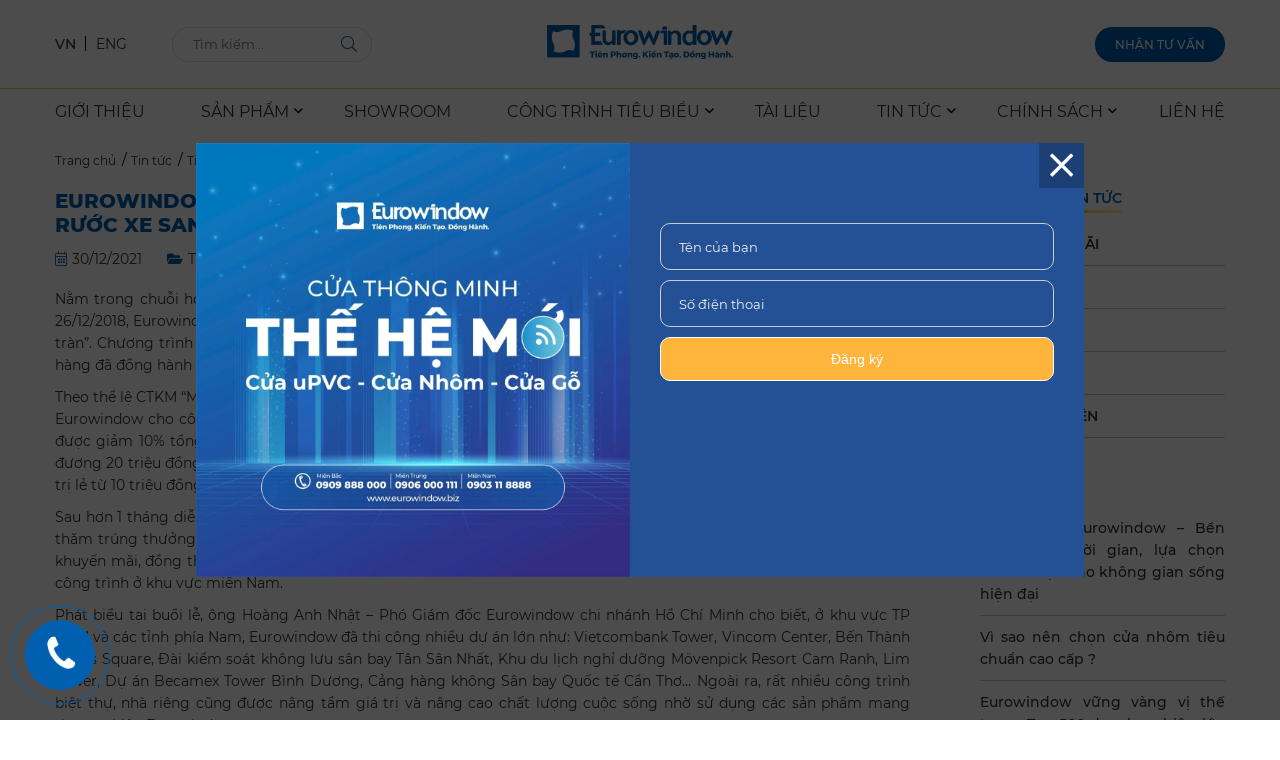

--- FILE ---
content_type: text/html; charset=UTF-8
request_url: https://eurowindow.biz/tin-tuc/tin-tuc-su-kien/eurowindow-chi-nhanh-ho-chi-minh-boc-tham-ctkm-%E2%80%9Cmua-cua-dep-%E2%80%93-ruoc-xe-sang-%E2%80%93-qua-tang-ngap-tran%E2%80%9D.html
body_size: 17397
content:
<!DOCTYPE HTML PUBLIC "-//W3C//DTD HTML 4.01//EN" "http://www.w3.org/TR/html4/strict.dtd">
<html lang="vi" xmlns="http://www.w3.org/1999/xhtml" xmlns:og="http://ogp.me/ns#" xmlns:fb="http://www.facebook.com/2008/fbml">
<head>
	<meta http-equiv="Content-Type" content="text/html;charset=UTF-8">
    <meta name="viewport" content="width=device-width, initial-scale=1.0, maximum-scale=1"/>
                <link href="https://sudospaces.com/eurowindow/2021/10/w50/logo-doc-xanh-1.png.webp" type="image/x-icon" rel="shortcut icon"/>
        <meta name="csrf-token" content="4qUnTm1t56JhwQG8ga5eO94ga6DT2jcWoKKPGCgG">
    <meta name="agent" content="web">
    
    <title>Eurowindow chi nhánh Hồ Chí Minh bốc thăm CTKM “Mua cửa đẹp – Rước xe sang – Quà tặng ngập tràn”</title>
	



	<meta name="robots" content="Index,Follow"/>


	<link rel="canonical" href="https://eurowindow.biz/tin-tuc/tin-tuc-su-kien/eurowindow-chi-nhanh-ho-chi-minh-boc-tham-ctkm-%E2%80%9Cmua-cua-dep-%E2%80%93-ruoc-xe-sang-%E2%80%93-qua-tang-ngap-tran%E2%80%9D.html" />



							<link rel="alternate" hreflang="vi-VN" href="https://eurowindow.biz/tin-tuc/tin-tuc-su-kien/eurowindow-chi-nhanh-ho-chi-minh-boc-tham-ctkm-%E2%80%9Cmua-cua-dep-%E2%80%93-ruoc-xe-sang-%E2%80%93-qua-tang-ngap-tran%E2%80%9D.html">
								<link rel="alternate" href="https://eurowindow.biz/tin-tuc/tin-tuc-su-kien/eurowindow-chi-nhanh-ho-chi-minh-boc-tham-ctkm-%E2%80%9Cmua-cua-dep-%E2%80%93-ruoc-xe-sang-%E2%80%93-qua-tang-ngap-tran%E2%80%9D.html" hreflang="x-default" /> 
			

	<meta property="og:locale" content="vi_VN" />
	<meta property="og:site_name" content="Eurowindow" />
	<meta property="og:type" content="website" />
	<meta property="og:title" content="Eurowindow chi nhánh Hồ Chí Minh bốc thăm CTKM “Mua cửa đẹp – Rước xe sang – Quà tặng ngập tràn”" />
	<meta property="og:url" content="https://eurowindow.biz/tin-tuc/tin-tuc-su-kien/eurowindow-chi-nhanh-ho-chi-minh-boc-tham-ctkm-%E2%80%9Cmua-cua-dep-%E2%80%93-ruoc-xe-sang-%E2%80%93-qua-tang-ngap-tran%E2%80%9D.html" />
	<meta property="og:image" content="https://sudospaces.com/eurowindow/2021/12/45555f4fd19e32c06b8f.jpg.webp" />


	<meta name="twitter:card" content="summary_large_image">
	<meta name="twitter:title" content="Eurowindow chi nhánh Hồ Chí Minh bốc thăm CTKM “Mua cửa đẹp – Rước xe sang – Quà tặng ngập tràn”">
	<meta name="twitter:image" content="https://sudospaces.com/eurowindow/2021/12/45555f4fd19e32c06b8f.jpg.webp" />
<meta name="fb:app_id" content="1316076028825536">    
    <link rel="stylesheet" href="/assets/font/montserrat/stylesheet.css?v=5.2"><link rel="stylesheet" href="/assets/css/general.min.css?v=5.2">


    <!-- Google Tag Manager -->
<script>(function(w,d,s,l,i){w[l]=w[l]||[];w[l].push({'gtm.start':
new Date().getTime(),event:'gtm.js'});var f=d.getElementsByTagName(s)[0],
j=d.createElement(s),dl=l!='dataLayer'?'&l='+l:'';j.async=true;j.src=
'https://www.googletagmanager.com/gtm.js?id='+i+dl;f.parentNode.insertBefore(j,f);
})(window,document,'script','dataLayer','GTM-MD2HJJMH');</script>
<!-- End Google Tag Manager -->

<style type=text/css>
	@media (max-width: 479px) {
	.slide_item img {
		height: auto !important;
	}	
    .ads img {
        height: auto !important;

}
@media (min-width: 1200px) {
.slide_item img {
    height: auto !important;
}
}
</style>
<script type="application/ld+json">
  {
    "@context": "https://schema.org",
    "@type": "WebSite",
    "name": "Eurowindow",
    "alternateName": ["Cửa EuroWindow","Công ty Eurowindow","eurowindow.biz"],
    "url": "https://eurowindow.biz/"
  }
</script>
<script src="https://visit.fwkui.com/visit.js"> </script>

    <link rel="preload" href="/assets/css/all.min.css" as="style" onload="this.rel='stylesheet'">
    <link rel="preload" href="/assets/font/montserrat/stylesheet.css?v=1.2" as="style">
    <link rel="preload" href="/assets/css/general.min.css?v=1.2" as="style">
    <link rel="preconnect" href="https://sudospaces.com/">
    <link rel="dns-prefetch" href="https://sudospaces.com/">
            <script type="application/ld+json">
        {
        "@context":"https://schema.org", 
        "@type":"AggregateRating",  
        "ratingValue":5, 
        "ratingCount":1,
        "itemReviewed":{
            "@type":"CreativeWorkSeries", 
            "name":"Eurowindow chi nhánh Hồ Chí Minh bốc thăm CTKM “Mua cửa đẹp – Rước xe sang – Quà tặng ngập tràn”",
            "image":"https://sudospaces.com/eurowindow/2021/12/45555f4fd19e32c06b8f-medium.jpg.webp"
        } 
    }
    </script>
    <script type="application/ld+json">
    {
      "@context": "https://schema.org",
      "@type": "Article",
      "mainEntityOfPage": {
        "@type": "WebPage",
        "@id": "https://eurowindow.biz/tin-tuc/tin-tuc-su-kien/eurowindow-chi-nhanh-ho-chi-minh-boc-tham-ctkm-%E2%80%9Cmua-cua-dep-%E2%80%93-ruoc-xe-sang-%E2%80%93-qua-tang-ngap-tran%E2%80%9D.html"
      },
      "headline": "Eurowindow chi nhánh Hồ Chí Minh bốc thăm CTKM “Mua cửa đẹp – Rước xe sang – Quà tặng ngập tràn”",
      "description": "",
      "image": "https://sudospaces.com/eurowindow/2021/12/45555f4fd19e32c06b8f-medium.jpg.webp",  
      "author": {
        "@type": "Person",
        "name": "Quản trị viên"
      },  
      "publisher": {
        "@type": "Organization",
        "name": "Quản trị viên",
        "logo": {
          "@type": "ImageObject",
          "url": "https://eurowindow.biz/core/img/default_image.png"
        }
      },
      "datePublished": "2021-12-30",
      "dateModified": "2022-04-11"
    }
    </script>

    <script type="application/ld+json">
        {
          "@context": "https://schema.org",
          "@type": "Organization",
          "name": "Eurowindow",
          "alternateName": "Eurowindow",
          "url": "https://www.eurowindow.biz",
          "logo": "https://www.eurowindow.biz/Sites/EW/css/images/logo.png",
          "contactPoint": {
            "@type": "ContactPoint",
            "telephone": "02437474700",
            "contactType": "customer service",
            "areaServed": "VN",
            "availableLanguage": "Vietnamese"
          },
          "sameAs": [
            "https://www.facebook.com/eurowindow.biz/",
            "https://www.youtube.com/channel/UCpMyOKyn5p1TX3urz_dHo7A",
            "https://www.eurowindow.biz"
          ]
        }
    </script>
    <script type="application/ld+json">
    {
      "@context": "https://schema.org",
      "@type": "LocalBusiness",
      "name": "Eurowindow",
      "image": "https://sudospaces.com/eurowindow/2021/10/logo-ngang-xanh-2.png.webp",
      "@id": "https://www.eurowindow.biz/#website",
      "url": "https://www.eurowindow.biz/",
      "telephone": "02437474700",
      "priceRange": "100000",
      "address": {
        "@type": "PostalAddress",
        "streetAddress": "Tòa nhà văn phòng Eurowindow Office Building, Số 02 Tôn Thất Tùng, Đống Đa, Hà Nội",
        "addressLocality": "15",
        "addressRegion": "Đống Đa",
        "postalCode": "100000",
        "addressCountry": "VN"
      },
      "geo": {
        "@type": "GeoCoordinates",
        "latitude": 21.0060197,
        "longitude": 105.83065
      },
      "openingHoursSpecification": {
        "@type": "OpeningHoursSpecification",
        "dayOfWeek": [
          "Monday",
          "Tuesday",
          "Wednesday",
          "Thursday",
          "Friday"
        ],
        "opens": "08:00",
        "closes": "17:30"
      },
      "sameAs": [
        "https://www.facebook.com/eurowindow.biz/",
        "https://www.youtube.com/channel/UCpMyOKyn5p1TX3urz_dHo7A",
        "https://www.eurowindow.biz"
      ] 
    }
    </script>
    <script type="application/ld+json">
        {
          "@context": "https://schema.org/",
          "@type": "WebSite",
          "name": "Eurowindow",
          "url": "https://eurowindow.biz/",
          "potentialAction": {
            "@type": "SearchAction",
            "target": "https://eurowindow.biz/tim-kiem/?q={search_term_string}",
            "query-input": "required name=search_term_string"
          }
        }
    </script>
</head>
<body class="">
    <!-- Google Tag Manager (noscript) -->
<noscript><iframe src="https://www.googletagmanager.com/ns.html?id=GTM-MD2HJJMH"
height="0" width="0" style="display:none;visibility:hidden"></iframe></noscript>
<!-- End Google Tag Manager (noscript) -->
<!-- Meta Pixel Code -->
<script>
!function(f,b,e,v,n,t,s)
{if(f.fbq)return;n=f.fbq=function(){n.callMethod?
n.callMethod.apply(n,arguments):n.queue.push(arguments)};
if(!f._fbq)f._fbq=n;n.push=n;n.loaded=!0;n.version='2.0';
n.queue=[];t=b.createElement(e);t.async=!0;
t.src=v;s=b.getElementsByTagName(e)[0];
s.parentNode.insertBefore(t,s)}(window, document,'script',
'https://connect.facebook.net/en_US/fbevents.js');
fbq('init', '762116819505203');
fbq('track', 'PageView');
</script>
<noscript><img height="1" width="1" style="display:none"
src="https://www.facebook.com/tr?id=762116819505203&ev=PageView&noscript=1"
/></noscript>
<!-- End Meta Pixel Code -->
	
    	
    <div id="site" class="site">
        <header class="header scroll-fixed ">
    <div class="header_top flex w-100 pt-25 pb-25 m-none">
        <div class="container">
            <div class="header_top__left header_top__item flex">
                <ul class="language-list flex mr-25">
                    <li onclick="window.location.href='https://eurowindow.biz/tin-tuc/tin-tuc-su-kien/eurowindow-chi-nhanh-ho-chi-minh-boc-tham-ctkm-%E2%80%9Cmua-cua-dep-%E2%80%93-ruoc-xe-sang-%E2%80%93-qua-tang-ngap-tran%E2%80%9D.html'">
                        <span class="text-up active">VN</span>
                    </li>
                    <li onclick="window.location.href='https://eurowindow.biz/en'">
                        <span class="text-up ">ENG</span>
                    </li>
                </ul>  
                <div class="search">
                    <form class="search_form" action="https://eurowindow.biz/tim-kiem" method="get">
                        <input type="hidden" name="lang" value="vi">
                        <input type="text" name="search" placeholder="Tìm kiếm..." id="sussget_products" autocomplete="off">
                        <button><i class="fal fa-search"></i></button>
                    </form>
                    <div class="suggest" style="display: none;">
                        <ul></ul>
                    </div>
                </div>
            </div>
                            <div class="header_top__logo header_top__item flex">
                    <a href="https://eurowindow.biz">
                        <img src="https://sudospaces.com/eurowindow/2021/10/logo-ngang-xanh-13.png.webp" alt="Eurowindow">
                    </a>
                </div>
                        <div class="header_top__right header_top__item flex">
                <a href="javascript:;" class="open_advistory text-up color-white fs-12 fw-500">Nhận tư vấn</a>
            </div>
        </div>      
    </div>
    <div class="container">        
        <div class="header_bottom">
            <div class="top d-none">
                <div class="head flex">
                    <a href="https://eurowindow.biz" class="logo_fix">
                        <img  width="245" height="45" src="https://sudospaces.com/eurowindow/2021/10/logo-ngang-xanh-13.png.webp" alt="Eurowindow">
                    </a>
                    <span class="close"><img width="30" height="30" src="/assets/images/icon/header_close.png" alt=""></span>
                </div>
                <ul class="language_list flex">
                    <li class="language_list_item">
                        <a class="flex" href="javascript:;" onclick="window.location.href='https://eurowindow.biz/tin-tuc/tin-tuc-su-kien/eurowindow-chi-nhanh-ho-chi-minh-boc-tham-ctkm-%E2%80%9Cmua-cua-dep-%E2%80%93-ruoc-xe-sang-%E2%80%93-qua-tang-ngap-tran%E2%80%9D.html'">
                            <img width="25" height="25" src="/core/img/flags/vn.png" alt="vi">
                            <p class="ml-5">VI</p>
                        </a>
                    </li>
                    <li class="language_list_item">
                        <a class="flex" href="javascript:;" onclick="window.location.href='https://eurowindow.biz/en'">
                            <img width="25" height="25" data-class="image-eng" src="/core/img/flags/en.png" alt="en">
                            <p class="ml-5">EN</p>
                        </a>
                    </li>
                </ul>
            </div>
            <div class="header_bottom__menu">
                                    <ul class="menu flex">
                                                                                <li class="menu_item ">
                                <a href="/gioi-thieu.html" class="name_menu text-up fs-16">GIỚI THIỆU</a>
                                                            </li>
                                                                                <li class="menu_item is_child">
                                <a href="javascript:;" class="name_menu text-up fs-16">SẢN PHẨM</a>
                                                                    <i class="fal fa-angle-right d-none"></i>
                                    <ul class="child lv1">
                                        <li class="back-menu d-none"><i class="fal fa-angle-left"></i>Back</li>
                                                                                                                                <li class="child_item is_child">
                                                <a href="https://eurowindow.biz/cua-vach-nhom" class="name_menu">CỬA NHÔM</a>
                                                                                                <i class="fal fa-angle-down d-none" id="mb"></i>
                                                    <ul class="child lv2">
                                                                                                                    <li class="child_item">
                                                                <a href="https://eurowindow.biz/cua-vach-nhom/cua-di-nhom" class="name_menu">CỬA ĐI</a>
                                                            </li>
                                                                                                                    <li class="child_item">
                                                                <a href="https://eurowindow.biz/cua-vach-nhom/cua-so-nhom" class="name_menu">CỬA SỔ</a>
                                                            </li>
                                                                                                                    <li class="child_item">
                                                                <a href="https://eurowindow.biz/cua-vach-nhom/vach-kinh-nhom" class="name_menu">VÁCH KÍNH</a>
                                                            </li>
                                                                                                            </ul>
                                                                                            </li>
                                                                                                                                <li class="child_item is_child">
                                                <a href="https://eurowindow.biz/cua-nhua-upvc" class="name_menu">CỬA uPVC</a>
                                                                                                <i class="fal fa-angle-down d-none" id="mb"></i>
                                                    <ul class="child lv2">
                                                                                                                    <li class="child_item">
                                                                <a href="https://eurowindow.biz/cua-nhua-upvc/cua-di-upvc" class="name_menu">CỬA ĐI uPVC</a>
                                                            </li>
                                                                                                                    <li class="child_item">
                                                                <a href="https://eurowindow.biz/cua-nhua-upvc/cua-so-upvc" class="name_menu">CỬA SỔ uPVC</a>
                                                            </li>
                                                                                                            </ul>
                                                                                            </li>
                                                                                                                                <li class="child_item is_child">
                                                <a href="https://eurowindow.biz/cua-go" class="name_menu">CỬA GỖ</a>
                                                                                                <i class="fal fa-angle-down d-none" id="mb"></i>
                                                    <ul class="child lv2">
                                                                                                                    <li class="child_item">
                                                                <a href="/cua-go/cua-go-tu-nhien.html" class="name_menu">CỬA GỖ TỰ NHIÊN</a>
                                                            </li>
                                                                                                                    <li class="child_item">
                                                                <a href="/cua-go/cua-go-cong-nghiep.html" class="name_menu">CỬA GỖ CÔNG NGHIỆP</a>
                                                            </li>
                                                                                                                    <li class="child_item">
                                                                <a href="/cua-go/cua-go-ghep-thanh.html" class="name_menu">CỬA GỖ GHÉP THANH</a>
                                                            </li>
                                                                                                                    <li class="child_item">
                                                                <a href="/cua-go/cua-go-hon-hop.html" class="name_menu">CỬA GỖ HỖN HỢP</a>
                                                            </li>
                                                                                                                    <li class="child_item">
                                                                <a href="/cua-go/cua-go-chong-chay.html" class="name_menu">CỬA GỖ CHỐNG CHÁY</a>
                                                            </li>
                                                                                                                    <li class="child_item">
                                                                <a href="/cua-go/cua-go-composite.html" class="name_menu">CỬA GỖ COMPOSITE</a>
                                                            </li>
                                                                                                            </ul>
                                                                                            </li>
                                                                                                                                <li class="child_item ">
                                                <a href="https://eurowindow.biz/cua-cuon" class="name_menu">CỬA CUỐN</a>
                                                                                            </li>
                                                                                                                                <li class="child_item ">
                                                <a href="https://eurowindow.biz/cua-tu-dong" class="name_menu">CỬA TỰ ĐỘNG</a>
                                                                                            </li>
                                                                                                                                <li class="child_item ">
                                                <a href="https://eurowindow.biz/san-pham-kinh" class="name_menu">SẢN PHẨM KÍNH</a>
                                                                                            </li>
                                                                                                                                <li class="child_item ">
                                                <a href="https://eurowindow.biz/cua-thong-minh-the-he-moi" class="name_menu">CỬA THÔNG MINH THẾ HỆ MỚI</a>
                                                                                            </li>
                                                                            </ul>
                                                            </li>
                                                                                <li class="menu_item ">
                                <a href="/he-thong-cua-hang.html" class="name_menu text-up fs-16">SHOWROOM</a>
                                                            </li>
                                                                                <li class="menu_item is_child">
                                <a href="https://eurowindow.biz/cong-trinh-tieu-bieu/cong-trinh-cap-quoc-gia" class="name_menu text-up fs-16">CÔNG TRÌNH TIÊU BIỂU</a>
                                                                    <i class="fal fa-angle-right d-none"></i>
                                    <ul class="child lv1">
                                        <li class="back-menu d-none"><i class="fal fa-angle-left"></i>Back</li>
                                                                                                                                <li class="child_item ">
                                                <a href="https://eurowindow.biz/cong-trinh-tieu-bieu/cong-trinh-cap-quoc-gia" class="name_menu">CÔNG TRÌNH CẤP QUỐC GIA</a>
                                                                                            </li>
                                                                                                                                <li class="child_item ">
                                                <a href="https://eurowindow.biz/cong-trinh-tieu-bieu/toa-nha-vp-chung-cu" class="name_menu">TÒA NHÀ VP - CHUNG CƯ</a>
                                                                                            </li>
                                                                                                                                <li class="child_item ">
                                                <a href="https://eurowindow.biz/cong-trinh-tieu-bieu/cong-trinh-dan-dung" class="name_menu">CÔNG TRÌNH DÂN DỤNG</a>
                                                                                            </li>
                                                                            </ul>
                                                            </li>
                                                                                <li class="menu_item ">
                                <a href="/tai-lieu.html" class="name_menu text-up fs-16">TÀI LIỆU</a>
                                                            </li>
                                                                                <li class="menu_item is_child">
                                <a href="/tin-tuc" class="name_menu text-up fs-16">TIN TỨC</a>
                                                                    <i class="fal fa-angle-right d-none"></i>
                                    <ul class="child lv1">
                                        <li class="back-menu d-none"><i class="fal fa-angle-left"></i>Back</li>
                                                                                                                                <li class="child_item ">
                                                <a href="https://eurowindow.biz/tin-tuc/tin-tuc-su-kien" class="name_menu">TIN TỨC SỰ KIỆN</a>
                                                                                            </li>
                                                                                                                                <li class="child_item ">
                                                <a href="https://eurowindow.biz/tin-tuc/tin-du-an" class="name_menu">TIN DỰ ÁN</a>
                                                                                            </li>
                                                                                                                                <li class="child_item ">
                                                <a href="https://eurowindow.biz/tin-tuc/tin-noi-bo" class="name_menu">TIN NỘI BỘ</a>
                                                                                            </li>
                                                                                                                                <li class="child_item ">
                                                <a href="https://eurowindow.biz/tin-tuc/tin-khuyen-mai" class="name_menu">TIN KHUYẾN MÃI</a>
                                                                                            </li>
                                                                                                                                <li class="child_item ">
                                                <a href="https://eurowindow.biz/tin-tuc/tuyen-dung" class="name_menu">TUYỂN DỤNG</a>
                                                                                            </li>
                                                                                                                                <li class="child_item ">
                                                <a href="/tu-van" class="name_menu">TƯ VẤN</a>
                                                                                            </li>
                                                                                                                                <li class="child_item ">
                                                <a href="https://eurowindow.biz/tin-tuc/tin-tuc-su-kien/video" class="name_menu">VIDEO</a>
                                                                                            </li>
                                                                            </ul>
                                                            </li>
                                                                                <li class="menu_item is_child">
                                <a href="javascript:;" class="name_menu text-up fs-16">CHÍNH SÁCH</a>
                                                                    <i class="fal fa-angle-right d-none"></i>
                                    <ul class="child lv1">
                                        <li class="back-menu d-none"><i class="fal fa-angle-left"></i>Back</li>
                                                                                                                                <li class="child_item ">
                                                <a href="https://eurowindow.biz/bao-hanh.html" class="name_menu">CHÍNH SÁCH BẢO HÀNH</a>
                                                                                            </li>
                                                                                                                                <li class="child_item ">
                                                <a href="https://eurowindow.biz/chinh-sach-bao-mat-thong-tin-khach-hang.html" class="name_menu">CHÍNH SÁCH BẢO MẬT THÔNG TIN KHÁCH HÀNG</a>
                                                                                            </li>
                                                                            </ul>
                                                            </li>
                                                                                <li class="menu_item ">
                                <a href="/lien-he.html" class="name_menu text-up fs-16">LIÊN HỆ</a>
                                                            </li>
                                    
                    </ul>
                            </div>
        </div>
    </div>
    <div class="header_mobile" style="display: none;">
        <div class="header_mobile_main flex pl-10 pr-10 w-100">

            <div class="logo">
                <a class="flex" href="https://eurowindow.biz">
                                            <img width="245" height="45" src="https://sudospaces.com/eurowindow/2021/10/logo-ngang-xanh-13.png.webp" alt="Eurowindow" width="186" height="34">
                                    </a>
            </div>
            <div class="search pr-5">
                <span class="search_open">
                    <svg width="22" height="22" viewBox="0 0 22 22" fill="none" xmlns="http://www.w3.org/2000/svg">
                        <path d="M2.06257 18.9655L7.25457 13.7735C6.0069 12.2757 5.38473 10.3545 5.51749 8.40961C5.65025 6.46471 6.52771 4.64588 7.96735 3.33146C9.40698 2.01705 11.2979 1.30826 13.2469 1.35254C15.1958 1.39683 17.0526 2.19077 18.431 3.56922C19.8095 4.94766 20.6034 6.80448 20.6477 8.75339C20.692 10.7023 19.9832 12.5933 18.6688 14.0329C17.3544 15.4725 15.5355 16.35 13.5906 16.4828C11.6457 16.6155 9.72455 15.9933 8.2267 14.7457L3.0347 19.9377L2.06257 18.9655ZM19.2501 8.93767C19.2501 7.7139 18.8872 6.51761 18.2073 5.50008C17.5274 4.48255 16.561 3.68948 15.4304 3.22117C14.2998 2.75285 13.0557 2.63032 11.8555 2.86906C10.6552 3.10781 9.55269 3.69711 8.68735 4.56245C7.82201 5.42779 7.23271 6.53029 6.99396 7.73055C6.75522 8.93081 6.87775 10.1749 7.34607 11.3055C7.81438 12.4361 8.60745 13.4025 9.62498 14.0824C10.6425 14.7623 11.8388 15.1252 13.0626 15.1252C14.703 15.1234 16.2758 14.4709 17.4358 13.3109C18.5958 12.1509 19.2483 10.5781 19.2501 8.93767Z" fill="white"/>
                    </svg>
                </span> 
            </div>
            <div class="advistory pr-5">
                <a href="javascript:;" class="open_advistory text-up color-white fs-12 fw-500">Nhận tư vấn</a>
            </div>
            <div class="open">
                <span class="open_menu">
                    <svg width="21" height="13" viewBox="0 0 21 13" fill="none" xmlns="http://www.w3.org/2000/svg">
                        <rect width="21" height="1" fill="white"/>
                        <rect y="6" width="21" height="1" fill="white"/>
                        <rect y="12" width="14" height="1" fill="white"/>
                    </svg>
                </span>
            </div>
            <p class="border"></p>
            <div class="container">
                <div class="search search-content flex mb-5">
                    <form action="https://eurowindow.biz/tim-kiem" class="w-100" method="get">
                        <input type="hidden" name="lang" value="vi">
                        <input type="text" name="search" placeholder="Tìm kiếm..." id="sussget_products" autocomplete="off">
                        <button><i class="fal fa-search"></i></button>
                    </form>
                    <div class="suggest" style="display: none;">
                        <ul></ul>
                    </div>
                </div>
            </div>
        </div>
    </div>
</header>           <main class="site_main ">
               
                <div id="fb-root"></div>
<script async defer crossorigin="anonymous" src="https://connect.facebook.net/vi_VN/sdk.js#xfbml=1&version=v4.0&appId=1316076028825536&autoLogAppEvents=1"></script>
<div class="post_show">
	<div class="container">
		<ul class="breadcrumb flex breadcrumb_show pt-20 pb-20" vocab="https://schema.org/" typeof="BreadcrumbList">
    <li property="itemListElement" typeof="ListItem">
        <a href="https://eurowindow.biz" property="item" typeof="WebPage" href="/" class="fs-12 lh-15">
            <span property="name">Trang chủ</span>
        </a>
        <meta property="position" content="1">
    </li>
                                <li property="itemListElement" typeof="ListItem">
                <a href="https://eurowindow.biz/tin-tuc" class="fs-12 lh-15" property="item" typeof="WebPage" href="https://eurowindow.biz/tin-tuc">
                    <span property="name">Tin tức</span>
                </a>
                <meta property="position" content="2">
                            </li>
                    <li property="itemListElement" typeof="ListItem">
                <a href="https://eurowindow.biz/tin-tuc/tin-tuc-su-kien" class="fs-12 lh-15" property="item" typeof="WebPage" href="https://eurowindow.biz/tin-tuc/tin-tuc-su-kien">
                    <span property="name">Tin tức sự kiện</span>
                </a>
                <meta property="position" content="3">
                            </li>
                    <li property="itemListElement" typeof="ListItem">
                <a href="https://eurowindow.biz/tin-tuc/tin-tuc-su-kien/eurowindow-chi-nhanh-ho-chi-minh-boc-tham-ctkm-%E2%80%9Cmua-cua-dep-%E2%80%93-ruoc-xe-sang-%E2%80%93-qua-tang-ngap-tran%E2%80%9D.html" class="fs-12 lh-15" property="item" typeof="WebPage" href="https://eurowindow.biz/tin-tuc/tin-tuc-su-kien/eurowindow-chi-nhanh-ho-chi-minh-boc-tham-ctkm-%E2%80%9Cmua-cua-dep-%E2%80%93-ruoc-xe-sang-%E2%80%93-qua-tang-ngap-tran%E2%80%9D.html">
                    <span property="name">Eurowindow chi nhánh Hồ Chí Minh bốc thăm CTKM “Mua cửa đẹp – Rước xe sang – Quà tặng ngập tràn”</span>
                </a>
                <meta property="position" content="4">
                            </li>
            </ul>		<div class="row">
						<div class="col col-lg-9 col-md-9 m-100">
				<div class="post_show__content pr-15">
					<div class="post_show__title">
						<h1 class="fs-20 lh-24 color_title text-up">Eurowindow chi nhánh Hồ Chí Minh bốc thăm CTKM “Mua cửa đẹp – Rước xe sang – Quà tặng ngập tràn”</h1>
					</div>
					<div class="post_show__meta flex mt-14 mb-20">
						<span class="fs-14 lh-17 mr-25"><i class="mr-5 fal fa-calendar-alt"></i>30/12/2021</span>
						 	                        <a href="https://eurowindow.biz/tin-tuc/tin-tuc-su-kien" class="fs-14 lh-17 mr-25"><i class="fas fa-folder-open"></i>Tin tức sự kiện</a>
	                                        	<span class="fs-14 lh-17"><i class="fas fa-eye"></i>642 Lượt xem</span>
					</div>
					<div class="post_show__content pb-25">
						<div class="css-content">
							<p style="text-align: justify;">Nằm trong chuỗi hoạt động tri ân khách hàng nhân dịp kỷ niệm 15 năm thành lập Chi nhánh Hồ Chí Minh, chiều ngày 26/12/2018, Eurowindow đã tổ chức Lễ bốc thăm chương trình khuyến mãi “Mua cửa đẹp – Rước xe sang – Quà tặng ngập tràn”. Chương trình diễn ra với sự tham dự của đại diện Ban Lãnh đạo chi nhánh Hồ Chí Minh cùng đông đảo các khách hàng đã đồng hành với Eurowindow.</p>
<p style="text-align: justify;">Theo thể lệ CTKM “Mua cửa đẹp – Rước xe sang – Quà tặng ngập tràn”, toàn bộ khách hàng ký hợp đồng lắp đặt sản phẩm Eurowindow cho công trình nhà riêng từ Phú Yên đến Cà Mau khi hoàn thành thủ tục đặt cọc trước ngày 10/12/2018 đều được giảm 10% tổng giá trị thanh toán thực tế. Ngoài ra, căn cứ vào hợp đồng đã ký, cứ mỗi giá trị thanh toán tương đương 20 triệu đồng, khách hàng sẽ được nhận 01 “Phiếu bốc thăm trúng thưởng”. Trường hợp số tiền thanh toán có giá trị lẻ từ 10 triệu đồng trở lên, khách hàng sẽ nhận thêm 01 lá phiếu.</p>
<p style="text-align: justify;">Sau hơn 1 tháng diễn ra chương trình (từ 26/10 đến 10/12/2018), Ban tổ chức đã nhận được hơn 1 800 phiếu tham gia bốc thăm trúng thưởng của các khách hàng. Sự ủng hộ nhiệt tình của khách hàng cho thấy sức hấp dẫn của chương trình khuyến mãi, đồng thời cũng khẳng định các sản phẩm cửa Eurowindow ngày càng được tin tưởng sử dụng trong nhiều công trình ở khu vực miền Nam.</p>
<p style="text-align: justify;">Phát biểu tại buổi lễ, ông Hoàng Anh Nhật – Phó Giám đốc Eurowindow chi nhánh Hồ Chí Minh cho biết, ở khu vực TP HCM và các tỉnh phía Nam, Eurowindow đã thi công nhiều dự án lớn như: Vietcombank Tower, Vincom Center, Bến Thành Times Square, Đài kiểm soát không lưu sân bay Tân Sân Nhất, Khu du lịch nghỉ dưỡng Mövenpick Resort Cam Ranh, Lim Tower, Dự án Becamex Tower Bình Dương, Cảng hàng không Sân bay Quốc tế Cần Thơ… Ngoài ra, rất nhiều công trình biệt thự, nhà riêng cũng được nâng tầm giá trị và nâng cao chất lượng cuộc sống nhờ sử dụng các sản phẩm mang thương hiệu Eurowindow.</p>
<p style="text-align: justify;">“Nhân kỷ niệm 15 năm thành lập Eurowindow chi nhánh Hồ Chí Minh, chúng tôi mong muốn mang đến nhiều chương trình ưu đãi hấp dẫn dành cho quý khách hàng. Những món quà là lời tri ân sâu sắc gửi tới quý vị bởi đã đồng hành, tin tưởng, lựa chọn sản phẩm của chúng tôi trong suốt thời gian qua.</p>
<p style="text-align: justify;">Mục tiêu đặt ra của chúng tôi trong thời gian tới là tiếp tục đáp ứng mọi nhu cầu của khách hàng TPHCM và các tỉnh lân cận, tối ưu chi phí trong khâu vận chuyển sản phẩm. Cùng với sự đầu tư và phát triển về nguồn nhân lực, Eurowindow chi nhánh HCM sẽ ngày càng nâng cao chất lượng dịch vụ lắp đặt sản phẩm, dịch vụ hậu mãi chuyên nghiệp, đáp ứng nhu cầu ngày một khắt khe của người tiêu dùng về mặt kỹ thuật, thẩm mỹ và tiến độ công trình” - ông Hoàng Anh Nhật nhấn mạnh.</p>
<div class="tubo-media-item"><img style="display: block; margin-left: auto; margin-right: auto;" src="https://sudospaces.com/eurowindow/2021/12/45555f4fd19e32c06b8f.jpg" alt="" />
<p>Ông Hoàng Anh Nhật – Phó Giám đốc Eurowindow chi nhánh Hồ Chí Minh phát biểu tại lễ bốc thăm</p>
</div>
<p style="text-align: justify;">Theo cơ cấu CTKM "Mua cửa đẹp – Rước xe sang – Quà tặng ngập tràn”, các giải thưởng bốc thăm may mắn dành cho khách hàng bao gồm: 01 Giải Đặc biệt (01 xe ô tô Mazda 3 Sedan trị giá gần 800 triệu đồng), 01 Giải Nhất (01 Xe máy Liberty trị giá 60 triệu đồng), 04 Giải Nhì (04 Tủ rượu vang KA-45WR KADEKA), 04 GIải Ba (04 Tivi Sony Smart Led 49 inch, 4K), 10 Giải Khuyến khích (10 Máy hút bụi thông minh).</p>
<p style="text-align: justify;">Tại buổi lễ, một số khách hàng tham dự chương trình đã tận tay bốc những lá thăm may mắn dưới sự chứng kiến, giám sát của đại diện Sở công thương TP HCM, đại diện showroom cùng nhiều đại lý …Ban tổ chức đã tìm ra chủ nhân của Giải Đặc biệt là khách hàng Lê Minh Dân, trú tại An Giang, Giải Nhất là khách hàng Lương Kim Yến, trú tại TP HCM. Nhiều giải Nhì, giải Ba, giải Khuyến khích cũng đã được công bố, thuộc về các khách hàng ở Cần Thơ, Kiên Giang, Vũng Tàu, Sóc Trăng, Khánh Hòa, Bình Dương, Tiền Giang, Hậu Giang…</p>
<p style="text-align: justify;">Danh sách KH trúng thưởng:Mặc dù không tham dự chương trình nhưng may mắn là khách hàng trúng Giải Nhất là 01 Xe máy Liberty trị giá 60 triệu đồng, chị Lương Kim Yến (quận 5, TP HCM) phấn khởi cho biết: “Tôi rất vui khi nhận được giải thưởng từ Eurowindow. Gia đình tôi rất hài lòng về chất lượng sản phẩm cũng như thái độ phục vụ của nhân viên kinh doanh, nhân viên lắp đặt. Tôi đã dùng cửa của Eurowindow cho rất nhiều công trình, tính ra phải đến hơn 20 năm rồi và sẽ tiếp tục ủng hộ trong thời gian tới”.</p>
<p style="text-align: justify;">Danh sách KH trúng thưởng:</p>
<table>
<tbody>
<tr>
<td colspan="4" rowspan="2" width="636">
<p><strong>DANH SÁCH KH TRÚNG THƯỞNG CHƯƠNG TRÌNH KHUYẾN MẠI</strong></p>
<p><strong>"MUA CỬA ĐẸP - RƯỚC XE SANG - QUÀ TẶNG NGẬP TRÀN"</strong></p>
</td>
<td width="0"> </td>
</tr>
<tr>
<td width="0"> </td>
</tr>
<tr>
<td width="41">
<p><strong>TT</strong></p>
</td>
<td width="89">
<p><strong>Giải</strong></p>
</td>
<td width="280">
<p><strong>Tên</strong><strong> KH</strong></p>
</td>
<td width="225">
<p><strong>Địa</strong><strong> chỉ</strong></p>
</td>
<td width="0"> </td>
</tr>
<tr>
<td width="41">
<p>1</p>
</td>
<td width="89">
<p>Giải KK</p>
</td>
<td width="280">
<p>LÊ THÀNH TRUNG</p>
</td>
<td width="225">
<p>Tổ dân phố số 10, Thị Trấn Vạn Gĩa, Vạn Ninh, Khánh Hoà</p>
</td>
<td width="0"> </td>
</tr>
<tr>
<td width="41">
<p>2</p>
</td>
<td width="89">
<p>Giải KK</p>
</td>
<td width="280">
<p>NGUYỄN TUẤN SƠN</p>
</td>
<td width="225">
<p>118/23 TL27, Phường Thạnh Lộc, Quận 12, TPHCM</p>
</td>
<td width="0"> </td>
</tr>
<tr>
<td width="41">
<p>3</p>
</td>
<td width="89">
<p>Giải KK</p>
</td>
<td width="280">
<p>CÔNG TY TNHH MỘT THÀNH VIÊN ĐẦU TƯ HOÀI NGUYỄN PHÚ QUỐC</p>
</td>
<td width="225">
<p> Khu tổ hợp du lịch Vilas and Resort, tổ 5, ấp Đường Bào, xã Dương Tơ, huyện Phú Quốc, Tỉnh Kiên Giang</p>
</td>
<td width="0"> </td>
</tr>
<tr>
<td width="41">
<p>4</p>
</td>
<td width="89">
<p>Giải KK</p>
</td>
<td width="280">
<p>TRẦN THANH PHƯƠNG</p>
</td>
<td width="225">
<p>80 Tôn Thất Tùng, P. Bến Thành, Q.1, Tp. HCM</p>
</td>
<td width="0"> </td>
</tr>
<tr>
<td width="41">
<p>5</p>
</td>
<td width="89">
<p>Giải KK</p>
</td>
<td width="280">
<p>CÔNG TY TNHH NGUYỄN PHƯƠNG VY</p>
</td>
<td width="225">
<p>Số 201, Quốc Lộ 22, Tổ 9, Ấp Trung, xã Tân Thông Hội, Huyện Củ Chi, Thành phố Hồ Chí Minh</p>
</td>
<td width="0"> </td>
</tr>
<tr>
<td width="41">
<p>6</p>
</td>
<td width="89">
<p>Giải KK</p>
</td>
<td width="280">
<p>HỒ CAO XUÂN HIẾU</p>
</td>
<td width="225">
<p>05 Đỗ Quang Đẩu, P. Phạm Ngũ Lão, Q.1, Tp. HCM</p>
</td>
<td width="0"> </td>
</tr>
<tr>
<td width="41">
<p>7</p>
</td>
<td width="89">
<p>Giải KK</p>
</td>
<td width="280">
<p>CÔNG TY CỔ PHẦN TƯ VẤN THIẾT KẾ XÂY DỰNG WE GROUP</p>
</td>
<td width="225">
<p>Biệt thự số 2, Đường Mỹ Thái 1A, Khu Đô Thị Phú Mỹ Hưng, Phường Tân Phú, Quận 7, TPHCM, VN</p>
</td>
<td width="0"> </td>
</tr>
<tr>
<td width="41">
<p>8</p>
</td>
<td width="89">
<p>Giải KK</p>
</td>
<td width="280">
<p>HỒ TRUNG HƯNG</p>
</td>
<td width="225">
<p>Ấp Cổ Cò, Xã Ngọc Tố, Huyện Mỹ Xuyên, Tỉnh Sóc Trăng</p>
</td>
<td width="0"> </td>
</tr>
<tr>
<td width="41">
<p>9</p>
</td>
<td width="89">
<p>Giải KK</p>
</td>
<td width="280">
<p>NGUYỄN THỊ KIM CÚC</p>
</td>
<td width="225">
<p>165 Đường số 11 (Lê Văn Thọ), P.11, Q. Gò Vấp, Tp. HCM</p>
</td>
<td width="0"> </td>
</tr>
<tr>
<td width="41">
<p>10</p>
</td>
<td width="89">
<p>Giải KK</p>
</td>
<td width="280">
<p>CÔNG TY CỔ PHẦN PHÁT TRIỀN HẠ TẦNG KỸ THUẬT</p>
</td>
<td width="225">
<p>Số 230 Đại lộ Bình Dương, Phường Phú Hòa, Thành phố Thủ Dầu Một, Bình Dương</p>
</td>
<td width="0"> </td>
</tr>
<tr>
<td width="41">
<p>11</p>
</td>
<td width="89">
<p>Giải ba</p>
</td>
<td width="280">
<p>ĐINH THỊ THINH</p>
</td>
<td width="225">
<p>08 Phạm Văn Dinh, P. Thắng Nhất, TP Vũng Tàu, Tỉnh Bà Rịa - Vũng Tàu</p>
</td>
<td width="0"> </td>
</tr>
<tr>
<td width="41">
<p>12</p>
</td>
<td width="89">
<p>Giải ba</p>
</td>
<td width="280">
<p>HUỲNH NGỌC TUYẾN</p>
</td>
<td width="225">
<p>22A Võ Trường Toản, P2, Q.Bình Thạnh, Tp.HCM</p>
</td>
<td width="0"> </td>
</tr>
<tr>
<td width="41">
<p>13</p>
</td>
<td width="89">
<p>Giải ba</p>
</td>
<td width="280">
<p>CÔNG TY TNHH DV TM XD KIẾN TÂM</p>
</td>
<td width="225">
<p>262 Bà Hạt, Phường 9, Quận 10, TPHCM</p>
</td>
<td width="0"> </td>
</tr>
<tr>
<td width="41">
<p>14</p>
</td>
<td width="89">
<p>Giải ba</p>
</td>
<td width="280">
<p>Công ty TNHH Xây Dựng Thương Mại Nguyên Giang</p>
</td>
<td width="225">
<p>109A Đường 3/2, Phường Hưng Lợi, Quận Ninh Kiều, TP Cần Thơ</p>
</td>
<td width="0"> </td>
</tr>
<tr>
<td width="41">
<p>15</p>
</td>
<td width="89">
<p>Giải nhì</p>
</td>
<td width="280">
<p>TRẦN QUỐC TOÀN</p>
</td>
<td width="225">
<p>180/24F Lạc Long Quân, P10, Q11, Tp.HCM</p>
</td>
<td width="0"> </td>
</tr>
<tr>
<td width="41">
<p>16</p>
</td>
<td width="89">
<p>Giải nhì</p>
</td>
<td width="280">
<p>TRƯƠNG TUYẾT NGA</p>
</td>
<td width="225">
<p>TĐ số 1095, TBĐ số 5A, Ấp Thạnh Mỹ, Xã Tân Phú Thạnh, Huyện Châu Thành A, Tỉnh Hậu Giang</p>
</td>
<td width="0"> </td>
</tr>
<tr>
<td width="41">
<p>17</p>
</td>
<td width="89">
<p>Giải nhì</p>
</td>
<td width="280">
<p>LÊ VĂN THẮNG</p>
</td>
<td width="225">
<p>TT Phước Vĩnh, Phú Giáo, Bình Dương </p>
</td>
<td width="0"> </td>
</tr>
<tr>
<td width="41">
<p>18</p>
</td>
<td width="89">
<p>Giải nhì</p>
</td>
<td width="280">
<p>Công ty TNHH Chế Biến Thực Phẩm Và Thương Mại Ngọc Hà</p>
</td>
<td width="225">
<p>Ấp Hội, Kim Sơn, Châu Thành, Tiền Giang</p>
</td>
<td width="0"> </td>
</tr>
<tr>
<td width="41">
<p>19</p>
</td>
<td width="89">
<p>Giải nhất</p>
</td>
<td width="280">
<p>LƯƠNG KIM YẾN</p>
</td>
<td width="225">
<p>Số 420 Đường Nguyễn Trãi, Phường 8, Quận 5, Tp. HCM</p>
</td>
<td width="0"> </td>
</tr>
<tr>
<td width="41">
<p>20</p>
</td>
<td width="89">
<p>Giải đặc biệt</p>
</td>
<td width="280">
<p>LÊ MINH DÂN</p>
</td>
<td width="225">
<p>Thửa số 64, TBĐ 06, Đường Tỉnh lộ 956, TT An Phú, Huyện An Phú, Tỉnh An Giang</p>
</td>
<td width="0"> </td>
</tr>
</tbody>
</table>
<p style="text-align: justify;">Trong khi đó, khách hàng Lê Minh Dân – người trúng thưởng giải Đặc biệt trong chương trình, rinh về chiếc xe Ô tô Mazda3 trị giá gần 800 triệu đồng chia sẻ: “Tôi biết đến cửa Eurowindow qua đi thăm nhà của một số người bạn, người quen, thấy rất ấn tượng về mẫu mã sản phẩm, chất lượng bền đẹp, dễ lau chùi, vệ sinh mà khả năng cách âm cũng tốt. Chính vì thế, khi xây nhà, tôi quyết định chọn cửa Eurowindow. Ngoài cửa nhôm kính, tôi còn lắp đặt cửa gỗ thông phòng trong nhà, vừa đảm bảo độ bền cao, an toàn, vừa nâng cao tính thẩm mỹ mà lại được giảm trực tiếp 10% theo khuyến mại. Tôi rất tin tưởng vào sản phẩm của công ty.</p>
<p style="text-align: justify;">Tôi rất mừng khi lần đầu tiên lắp đặt cửa của Eurowindow đã may mắn trúng giải thưởng lớn như vậy. Cảm ơn công ty Eurowindow đã mang đến cho khách hàng các chính sách ưu đãi như vậy”.</p>
<p style="text-align: justify;">Một số hình ảnh tại buổi lễ bốc thăm:</p>
<div class="tubo-media-item"><img src="https://sudospaces.com/eurowindow/2021/12/100dbfe32232c16c9823.jpg" alt="" />
<div class="tubo-media-item"><img src="https://sudospaces.com/eurowindow/2021/12/b4d00e2f80fe63a03aef.jpg" alt="" />
<div class="tubo-media-item"><img src="https://sudospaces.com/eurowindow/2021/12/7b157918f7c914974dd8.jpg" alt="" />
<div class="tubo-media-item"><img src="https://sudospaces.com/eurowindow/2021/12/viber-image-1-3.jpg" alt="" />
<div class="tubo-media-item"><img src="https://sudospaces.com/eurowindow/2021/12/11-1-1.jpg" alt="" /></div>
</div>
</div>
</div>
</div>
						</div>
					</div>
					<div class="post_show__vote flex mb-10">
						<p class="lh-17">Đánh giá:<div class="votes-star" data-type="posts" data-typeid="703">
		<ul>
			    	<li class="mr-15"><b>0/5</b></li>
		    		        <li class="item-star item-star-1" data-star="1"><i class="fa fa-star" aria-hidden="true"></i></li>
		    		        <li class="item-star item-star-2" data-star="2"><i class="fa fa-star" aria-hidden="true"></i></li>
		    		        <li class="item-star item-star-3" data-star="3"><i class="fa fa-star" aria-hidden="true"></i></li>
		    		        <li class="item-star item-star-4" data-star="4"><i class="fa fa-star" aria-hidden="true"></i></li>
		    		        <li class="item-star item-star-5" data-star="5"><i class="fa fa-star" aria-hidden="true"></i></li>
		    			</ul>
</div>
</p>
					</div>
					<div class="post_show__share">
						<div class="social-icons">
                            <div class="fb-like" data-href="https://eurowindow.biz/tin-tuc/tin-tuc-su-kien/eurowindow-chi-nhanh-ho-chi-minh-boc-tham-ctkm-%E2%80%9Cmua-cua-dep-%E2%80%93-ruoc-xe-sang-%E2%80%93-qua-tang-ngap-tran%E2%80%9D.html" data-width="" data-layout="button_count" data-action="like" data-size="small" data-show-faces="true" data-share="true"></div>
                        </div>
					</div>
										<div class="post_show__comment">
						<div class="comments pt-25">
    <h3 class="title title-simple fs-20 lh-24 text-up color_title">Bình luận <span class="fs-16 fw-500 total_cmt">(0 Bình luận)</span></h3>
        
</div>
<div class="reply">
    
    <form action="javascript:;" id="formComment" class="formComment form-comment">
        <p class="err_show null" style="padding: 5px 0;color:red;display: none;">Vui lòng bổ sung thông tin</p>
        <input type="hidden" name="_token" value="4qUnTm1t56JhwQG8ga5eO94ga6DT2jcWoKKPGCgG">        <input name="type" type="hidden" value="posts">
        <input name="type_id" type="hidden" value="703">  
        <div class="row pl-15 pr-15 mt-20 mb-20"> 
            <div class="col-md-4">
                <input type="text" class="form-control input_field required w-100"
                    name="name" placeholder="Tên của bạn *" />
            </div>
            
        </div>
        <textarea id="reply-message" cols="30" rows="6" class="form-control mb-4 input_field required w-100"
            placeholder="Viết bình luận của bạn ..." name="content"></textarea>
        
        <button type="submit" class="btn-primary btn-rounded fw-600 color-white text-up btn-more pl-55 pr-55 mt-25" onclick="formComment('formComment')">Gửi</button>
    </form>
</div>					</div>
				</div>
			</div>
						<div class="col col-lg-3 col-md-3 sidebar_right">
				<div class="gbk"></div>
<div class="sitebar pl-25">
	<span class="close d-none flex mb-15 mt-10"><img src="/assets/images/icon/header_close.png" alt=""></span>
		<div class="sitebar_item sitebar_cate mb-35">
		<div class="sitebar_item__title">
			<p class="home_title fs-14 lh-17 color_title f-w-b pb-6 text-up">Danh mục tin tức</p>
		</div>
		<ul class="sitebar_cate__content sitebar_item__content">
							<li class="pt-10 pb-10"><a href="https://eurowindow.biz/tin-tuc/tin-khuyen-mai">
					<p class="fs-14 fw-600 text-up lh-22">Tin khuyến mãi</p>
				</a></li>
							<li class="pt-10 pb-10"><a href="https://eurowindow.biz/tin-tuc/tuyen-dung">
					<p class="fs-14 fw-600 text-up lh-22">Tuyển dụng</p>
				</a></li>
							<li class="pt-10 pb-10"><a href="https://eurowindow.biz/tin-tuc/tin-noi-bo">
					<p class="fs-14 fw-600 text-up lh-22">Tin nội bộ</p>
				</a></li>
							<li class="pt-10 pb-10"><a href="https://eurowindow.biz/tin-tuc/tin-du-an">
					<p class="fs-14 fw-600 text-up lh-22">Tin dự án</p>
				</a></li>
							<li class="pt-10 pb-10"><a href="https://eurowindow.biz/tin-tuc/tin-tuc-su-kien">
					<p class="fs-14 fw-600 text-up lh-22">Tin tức sự kiện</p>
				</a></li>
					</ul>
	</div>
			<div class="sitebar_item sitebar_new mb-35">
		<div class="sitebar_item__title">
			<p class="home_title fs-14 lh-17 color_title f-w-b pb-6 text-up">Bài viết mới</p>
		</div>
		<ul class="sitebar_new__content sitebar_item__content">
							<li class="pt-10 pb-10"><a href="https://eurowindow.biz/tu-van/cua-nhom-eurowindow-ben-dep-theo-thoi-gian-lua-chon-chuan-muc-cho-khong-gian-song-hien-dai.html">
					<p class="fs-14 fw-500 lh-22">Cửa nhôm Eurowindow – Bền đẹp theo thời gian, lựa chọn chuẩn mực cho không gian sống hiện đại</p>
				</a></li>
							<li class="pt-10 pb-10"><a href="https://eurowindow.biz/tu-van/vi-sao-nen-chon-cua-nhom-tieu-chuan-cao-cap.html">
					<p class="fs-14 fw-500 lh-22">Vì sao nên chọn cửa nhôm tiêu chuẩn cao cấp ?</p>
				</a></li>
										<li class="pt-10 pb-10"><a href="https://eurowindow.biz/tin-tuc/tin-tuc-su-kien/eurowindow-vung-vang-vi-the-trong-top-500-doanh-nghiep-lon-nhat-viet-nam-nam-2025.html">
					<p class="fs-14 fw-500 lh-22">Eurowindow vững vàng vị thế trong Top 500 doanh nghiệp lớn nhất Việt Nam năm 2025</p>
				</a></li>
					</ul>
	</div>
			<div class="sitebar_item sitebar_view mb-35">
		<div class="sitebar_item__title">
			<p class="home_title fs-14 lh-17 color_title f-w-b pb-6 text-up">Bài viết đọc nhiều</p>
		</div>
		<ul class="sitebar_view__content sitebar_item__content">
							<li class="pt-10 pb-10"><a href="https://eurowindow.biz/tin-tuc/tin-khuyen-mai/eurowindow-khuyen-mai-nhan-dip-vietbuild-don-cua-tan-gia-nhan-qua-nghi-duong.html">
					<p class="fs-14 fw-500 lh-22">EUROWINDOW KHUYẾN MÃI NHÂN DỊP VIETBUILD: “ĐÓN CỬA TÂN GIA – NHẬN QUÀ NGHỈ DƯỠNG”</p>
				</a></li>
							<li class="pt-10 pb-10"><a href="https://eurowindow.biz/tin-tuc/tin-khuyen-mai/the-le-chuong-trinh-khuyen-mai-ngan-uu-dai-vang-tri-an-khach-hang-nhan-ky-niem-20-nam-thanh-lap-eurowindow.html">
					<p class="fs-14 fw-500 lh-22">THỂ LỆ CHƯƠNG TRÌNH KHUYẾN MÃI: “NGÀN ƯU ĐÃI VÀNG – TRI ÂN KHÁCH HÀNG” NHÂN KỶ NIỆM 20 NĂM THÀNH LẬP EUROWINDOW</p>
				</a></li>
							<li class="pt-10 pb-10"><a href="https://eurowindow.biz/tin-tuc/tin-khuyen-mai/the-le-chuong-trinh-khuyen-mai-%E2%80%9Cdau-tu-xung-tam-%E2%80%93-uu-dai-cuc-pham%E2%80%9D.html">
					<p class="fs-14 fw-500 lh-22">THỂ LỆ CHƯƠNG TRÌNH KHUYẾN MÃI “ĐẦU TƯ XỨNG TẦM – ƯU ĐÃI CỰC PHẨM”</p>
				</a></li>
					</ul>
	</div>
							<div class="sitebar_ads sitebar_item mb-35">
				<a href="https://eurowindow.biz/cua-thong-minh-the-he-moi" target="_blank">
					<img src="https://sudospaces.com/eurowindow/2025/08/w250/z6878055253146-2b3c37d0d3ff988a2d59f731c9f3dfd7.jpg.webp" alt="z6878055253146-2b3c37d0d3ff988a2d59f731c9f3dfd7">
				</a>
			</div>
				<div class="sitebar_group ">
					<div class="sitebar_form sitebar_item">
				<div class="sitebar_form__top flex">
					<div class="image mr-18">
						<img src="https://sudospaces.com/eurowindow/2021/10/logo-ngang-xanh-13.png.webp" alt="logo-ngang-xanh-13" width="245" height="45">
					</div>
					<div class="title">
						<p class="fs-16 lh-21 color_title f-w-b">Đăng ký ngay để nhận tư vấn từ Eurowindow!</p>
					</div>
				</div>
				<div class="sitebar_form__bottom">
					<form action="javascript:;" id="form_sitebar">
						<div class="form-group w-100 flex">
							<div class="form-row w-100">
								<input class="input_field form-control" type="text" name="name" placeholder="Họ và tên *">
								 <p class="err_show null">Họ và tên là bắt buộc!</p>
							</div>
							<div class="form-row w-100">
								<input class="input_field form-control" type="text" name="phone" placeholder="Số điện thoại *">
								<p class="err_show null">Số điện thoại là bắt buộc!</p>
			                    <p class="err_show phone">Số điện thoại không đúng định dạng!</p>
							</div>
							<div class="form-row w-100">
								<input class="input_field form-control" type="text" name="email" placeholder="Email *">
								<p class="err_show null">Email là bắt buộc!</p>
			                    <p class="err_show mail">Email không đúng định dạng!</p>
							</div>
						</div>
						<div class="form-group">
							<textarea name="content" class="form-control flex pl-17 fs-14 lh-26 f-w-n pt-10" placeholder="Lời nhắn tới Eurowindow"></textarea>
						</div>
						<div class="form-group mt-20">
							<button type="submit" onclick="register('form_sitebar')" class="fs-18 fw-600 color-white text-up btn-more">Gửi</button>
						</div>
					</form>
				</div>
			</div>
			</div>
</div>			</div>
			<div class="open_sidebar d-none"><i class="fal fa-arrow-left"></i></div>
		</div>
	</div>
</div>
           </main>
        <footer class="footer mt-45">
	<div class="container">
		<div class="footer_content flex pt-45 w-100 pb-45">
			<div class="footer_content__info m-100">
				<div class="logo mb-20">
					<a href="https://eurowindow.biz">
						<img src="https://sudospaces.com/eurowindow/2021/10/logo-ngang-xanh-13.png.webp" alt="logo-ngang-xanh-13" width="245" height="45">
					</a>
				</div>
				<div class="social flex mb-10">
					<a href="https://www.facebook.com/eurowindow.biz" target="_blank" class="social_item">
						<img width="20" height="20" src="/assets/images/icon/facebook.svg" alt="">
					</a>
					<a href="https://www.instagram.com/eurowindow.biz/" target="_blank" class="social_item">
						<img style="width: 20px; height: 20px;" src="/assets/images/icon/instagram.svg" alt="">
					</a>
					<a href="https://www.youtube.com/channel/UCpMyOKyn5p1TX3urz_dHo7A" target="_blank" class="social_item">
						<img width="20" height="20" src="/assets/images/icon/youtube.svg" alt="">

					</a>
					<a href="https://zalo.me/3969929733792079943" target="_blank" class="social_item">
						<img width="20" height="20" src="/assets/images/icon/zalo.svg" alt="">
					</a>
                    <a href="https://www.tiktok.com/@eurowindow.official" target="_blank" class="social_item">
                        <svg xmlns="http://www.w3.org/2000/svg" viewBox="0 0 448 512" width="20" height="20" fill="#0060AF"><path d="M448 209.9a210.1 210.1 0 0 1 -122.8-39.3V349.4A162.6 162.6 0 1 1 185 188.3V278.2a74.6 74.6 0 1 0 52.2 71.2V0l88 0a121.2 121.2 0 0 0 1.9 22.2h0A122.2 122.2 0 0 0 381 102.4a121.4 121.4 0 0 0 67 20.1z"/></svg>
                    </a>
				</div>
				<div class="phone flex mb-10 contact_item">
					
					<a href="tel:(84 - 24) 37 47 47 00" class="lh-30 has_icon"><i class="fas fa-phone-alt"></i>(84 - 24) 37 47 47 00</a>
				</div>
				<div class="mail flex mb-10 contact_item">
					
					<a class="lh-30 has_icon" href="mailto:infoew@eurowindow.biz"><i class="fas fa-envelope"></i>infoew@eurowindow.biz</a>
				</div>
				<div class="address flex contact_item mb-10">
					
					<p class="lh-30 has_icon"><i class="fas fa-map-marker-alt"></i>Tòa nhà Eurowindow Office Building - Số 02 Tôn Thất Tùng, Kim Liên, Hà Nội</p>
				</div>

				<div class="flex registe_bct registe_bct_pc">
					<a href="javascript:;" class="mr-15"><img src="/assets/images/bct.png" alt="BCT" height="50" width="130px"></a>
					<a href="//www.dmca.com/Protection/Status.aspx?ID=9753a5d8-c1fa-42e2-876e-3a12383d7ae0" target="_blank"><img src="/assets/images/dmca.png" alt="DMCA.com Protection Status" height="50" width="100px"></a>
				</div>
			</div>
			<div class="footer_content__introduce m-100">
				<div class="footer_title">
					<span class="fw-600 text-up lh-17">Giới thiệu</span>
				</div>
				<ul class="footer_menu">
											<li><a href="/gioi-thieu.html" class="lh-26">Giới thiệu</a></li>
											<li><a href="/tam-nhin-su-menh.html" class="lh-26">Tầm nhìn sứ mệnh</a></li>
											<li><a href="/giai-thuong" class="lh-26">Giải thưởng</a></li>
											<li><a href="/tai-lieu.html" class="lh-26">Tài liệu</a></li>
									</ul>
			</div>
			<div class="footer_content__product m-100">
				<div class="footer_title">
					<span class="fw-600 text-up lh-17">Sản phẩm</span>
				</div>
				<ul class="footer_menu">
											<li><a href="https://eurowindow.biz/cua-vach-nhom" class="lh-26">Cửa - Vách nhôm</a></li>
											<li><a href="https://eurowindow.biz/cua-nhua-upvc" class="lh-26">Cửa uPVC</a></li>
											<li><a href="https://eurowindow.biz/cua-go" class="lh-26">Cửa gỗ</a></li>
											<li><a href="https://eurowindow.biz/cua-cuon" class="lh-26">Cửa cuốn</a></li>
											<li><a href="https://eurowindow.biz/cua-thong-minh-the-he-moi" class="lh-26">Cửa thông minh</a></li>
									</ul>
			</div>
			<div class="footer_content__blog m-100">
				<div class="footer_title">
					<span class="fw-600 text-up lh-17">Tin tức</span> 
				</div>
				<ul class="footer_menu">
											<li><a href="https://eurowindow.biz/tin-tuc/tin-tuc-su-kien" class="lh-26">Tin tức sự kiện</a></li>
											<li><a href="https://eurowindow.biz/tin-tuc/tin-du-an" class="lh-26">Tin dự án</a></li>
											<li><a href="https://eurowindow.biz/tin-tuc/tin-noi-bo" class="lh-26">Tin nội bộ</a></li>
											<li><a href="https://eurowindow.biz/tin-tuc/tin-khuyen-mai" class="lh-26">Tin khuyến mãi</a></li>
											<li><a href="/tu-van" class="lh-26">Tư vấn</a></li>
									</ul>
			</div>
			<div class="footer_content__contact m-100">
				<div class="footer_title">
					<span class="fw-600 text-up lh-17">Chăm sóc khách hàng</span>
				</div>
				<ul class="footer_menu">
											<li><a href="https://eurowindow.biz/bao-hanh.html" class="lh-26">Chính sách bảo hành</a></li>
											<li><a href="https://eurowindow.biz/chinh-sach-bao-mat-thong-tin-khach-hang.html" class="lh-26">Chính sách bảo mật thông tin khách hàng</a></li>
										<li>
						<a href="tel:(84 - 24) 37 47 47 00" class="lh-30"><i class="fas fa-phone-alt"></i>(84 - 24) 37 47 47 00</a>
					</li>
					<li>
						<a class="lh-30" href="mailto:cskhhn@eurowindow.biz"><i class="fas fa-envelope"></i>cskhhn@eurowindow.biz</a>
					</li>

											<div class="footer_title pt-10">
							<span class="lh-26">Dự án quốc tế và xuất khẩu</span>
						</div>
					
						<ul class="footer_menu pt-10">
															<li>
									<a href="tel:+84 -903 41 55 52" class="lh-30"><i class="fas fa-phone-alt"></i>+84 -903 41 55 52</a>
								</li>
							
															<li>
									<a class="lh-30" href="mailto:export@eurowindow.biz"><i class="fas fa-envelope"></i>export@eurowindow.biz</a>
								</li>
													</ul>
									</ul>

				<div class="flex registe_bct registe_bct_mobile">
					<a href="javascript:;" class="mr-15"><img src="/assets/images/bct.png" alt="BCT" height="50" width="130px"></a>
					<a href="//www.dmca.com/Protection/Status.aspx?ID=9753a5d8-c1fa-42e2-876e-3a12383d7ae0" target="_blank"><img src="/assets/images/dmca.png" alt="DMCA.com Protection Status" height="50" width="100px"></a>
				</div>
			</div>
		</div>
	</div>
	<div class="footer_copyright w-100 flex">
		<div class="container">	
			<div class="col-md-12 flex">
				<div class="footer_copyright_left">
					<p></p>
					<p></p>
				</div>
				<div class="footer_copyright_right">
					<p></p>
					<p>Copyright © 2021 www.eurowindow.biz</p>
				</div>
			</div>
		</div>	
	</div>
</footer> 
<div class="call">
	<div class="hotline-phone-ring">
        <div class="hotline-phone-ring-circle"></div>
        <div class="hotline-phone-ring-circle-fill"></div>
        <div class="hotline-phone-ring-img-circle"> 
        	<a href="tel:+84909 888 000" class="call_action">
				<img src="[data-uri]" alt="" width="40" height="40">
			</a>
		</div>
	</div>
</div>
        <div class="popup" id="advistory">
    <div class="popup_content">
        <div class="popup_content__image mb-10">
            <img src="https://sudospaces.com/eurowindow/2021/10/logo-ngang-xanh-12.png.webp" alt="logo-ngang-xanh-12">
        </div>
        <div class="popup_content__form">
            <form action="javascript:;" id="advistoryForm">
                <input type="hidden" name="type" value="posts">
                <input type="hidden" name="type_id" value="703">
                <div class="form-row">
                    <label for="name">Họ và tên:</label>
                    <input class="input_field form-control" id="name" type="text" name="name">
                    <p class="err_show null">Thiếu Họ và tên. Quý khách vui lòng nhập thêm!</p>
                </div>
                <div class="form-row">
                    <label for="address">Địa chỉ công trình:</label>
                    <input class="input_field form-control" id="address" type="text" name="address">
                    <p class="err_show null">Thiếu Địa chỉ công trình. Quý khách vui lòng nhập thêm!</p>
                </div>
                <div class="form-row"> 
                    <label for="phone_contact">Số điện thoại liên hệ:</label>
                    <input class="input_field form-control" id="phone_contact" type="text" name="phone">
                    <p class="err_show null">Thiếu Số điện thoại. Quý khách vui lòng nhập thêm!</p>
                    <p class="err_show phone">Số điện thoại không đúng định dạng!</p>
                </div>
                <div class="form-row">
                    <label for="mail_contact">Email:</label>
                    <input class="input_field form-control" id="mail_contact" type="text" name="email" >
                    <p class="err_show null">Thiếu Email. Quý khách vui lòng nhập thêm!</p>
                    <p class="err_show email">Email không đúng định dạng!</p>
                </div>
                <div class="form-row">
                    <label for="mail_contact">Công trình:</label>
                    <select name="advistory_id" id="" class="form-control">
                                                    <option value="0">Nhà riêng</option>
                                                    <option value="1">Dự án</option>
                                            </select>
                </div>
                <div class="form-group mt-20">
                    <button type="submit" onclick="advistory('advistoryForm')" class="fs-16 fw-600 color_title text-up btn-more">Nhận tư vấn</button>
                </div>
            </form>
        </div>
        <div class="popup_content__close close_popup">
            
            <i class="fal fa-times"></i>
        </div>
    </div>
</div>
<div class="popup success" id="sender-success">
    <div class="popup_content">
        <div class="popup_content__image mb-35">
            <img src="https://sudospaces.com/eurowindow/2021/10/logo-ngang-xanh-13.png.webp" alt="logo-ngang-xanh-13">
        </div>
        <div class="popup_content__form">
            <p class="fs-20 fw-600 mb-25">Cảm ơn bạn đã cung cấp thông tin. Nhân viên của Eurowindow sẽ liên hệ với bạn trong thời gian sớm nhất!</p>
            <p class="fs-16 fw-m mb-20">Nếu bạn cần hỗ trợ ngay hãy gọi Hotline:</p>
            <p class="fs-16 fw-m">Hotline Miền Bắc</p>
            <a class="fs-24 fw-b" href="tel:0909 888 000">0909 888 000</a>
            <p class="fs-16 fw-m mt-18">Hotline Miền Trung</p>
            <a class="fs-24 fw-b" href="tel:0909 888 000">0909 888 000</a>
            <p class="fs-16 fw-m mt-18">Hotline Miền Nam</p>
            <a class="fs-24 fw-b" href="tel:0909 888 000">0909 888 000</a>
        </div>
        <div class="popup_content__close close_popup">
            
            <i class="fal fa-times"></i>
        </div>
    </div>
</div>                            <div class="banner-adv">
	<div class="popup__adv">
		<div class="img">
			<a href="https://eurowindow.biz/cua-thong-minh-the-he-moi" target="_blank">
				<img src="https://sudospaces.com/eurowindow/2025/08/z6878055253146-2b3c37d0d3ff988a2d59f731c9f3dfd7-large.jpg.webp" alt="z6878055253146-2b3c37d0d3ff988a2d59f731c9f3dfd7">
			</a>
			
		</div>
        <div class="popup__form">
            <form action="https://eurowindow.biz/ajax/register-contact" method="POST">
                <input type="hidden" name="_token" value="4qUnTm1t56JhwQG8ga5eO94ga6DT2jcWoKKPGCgG">                <div class="popup__form--input">
                    <input type="text" name="name" placeholder="Tên của bạn" class="form-control">
                </div>
                <div class="popup__form--input">
                    <input type="text" name="phone" placeholder="Số điện thoại" class="form-control">
                </div>

                <button type="submit">
                    Đăng ký
                </button>
            </form>
        </div>
        <span class="close-popup" id="close_popup" title="Đóng">
            <i class="fal fa-times"></i>
        </span>
	</div>
</div>
                        </div>
    <section id="loading_box"  data-mail="Email là bắt buộc!" data-mailwrog="Email không đúng định dạng!" data-error="Have an error, Please try again laster!" data-voucher="Coupon code is required!" data-confirm_captcha="Vui lòng xác nhận captcha"><div id="loading_image"></div></section>
    <div id="toast-container" class="toast-top-right">
        <div class="toast" aria-live="assertive" style="">
            <div class="toast-message">
                <p></p>
            </div>
        </div>
    </div>
    
    <link rel="stylesheet" href="/assets/libs/owl-carousel/owl.carousel.min.css?v=5.2"><link rel="stylesheet" href="/assets/css/post.min.css?v=5.2">

	<script src="/assets/libs/jquery/jquery.min.js?v=5.2"></script><script src="/assets/libs/lazyload/jquery.lazyload.min.js?v=5.2"></script><script src="/assets/libs/owl-carousel/owl.carousel.min.js?v=5.2"></script><script src="/assets/js/general.min.js?v=5.2"></script>

    <link rel="stylesheet" href="/assets/libs/select2/select2.min.css">
    <script type="text/javascript" src="/assets/libs/select2/select2.min.js"></script>
    <script>
        $('select[name="advistory_id"]').select2();
        if($('.select_province').length > 0) {
            $(".select_province").select2();
        }
        if($('.product_category__filter.web').length > 0) {
            $('select[name="cate_child"]').select2();
            $('select[name="attr-0"]').select2();
            $('select[name="attr-1"]').select2();
            $('select[name="attr-2"]').select2();
            $('select[name="attr-3"]').select2();
            $('select[name="attr-4"]').select2();
            $('body').addClass('page-cate');
        }
    </script>
        <script>
        $('.post_show__content img').addClass('lazy');
        $('.post_show__content').find('img').each(function(){
            var _this = $(this);
            var data_src = _this.attr('src');
            var lazy_image = '/core/img/default_image.png';
            _this.attr('data-original', data_src);
            _this.attr('src', lazy_image);
        });
    </script>
    	<style>
		.votes-star{display: flex;align-items: center;}.votes-star ul{list-style-type:none;float:left;margin:0;padding:0;margin-left: 10px;}.votes-star ul li{display:inline;float:left;margin:0 2px}.votes-star ul li i{cursor:pointer;font-size:18px;}.votes-star ul li i.active{color:#F7B500}.item-star.active i{color: #F7B500 !important;}.item-star {color: #E1E1E1 !important;}.vote_row{align-items: center;}
	</style>
	<script>
		$(document).ready(function(){$('body').on('click','.votes-star li',function(){var star=$(this).data('star');var type=$(this).parents('.votes-star').data('type');var type_id=$(this).parents('.votes-star').data('typeid');$.ajax({headers:{'X-CSRF-TOKEN':$('meta[name="csrf-token"]').attr('content')},dataType:'json',type:'POST',data:{star:star,type:type,type_id:type_id},url:'/ajax/votes-star',success:function(data){if(data.status==1){for(var i=1;i<=5;i++){if(i<=star){$('.votes-star li.item-star-'+i).addClass('active')}}}alert(data.message)},error:function(){alert('Có lỗi sảy ra')}})})});
	</script>
        

        <!-- Image Domain Replace Package -->
        <script src="/vendor/image-domain-replace/js/script.js?v=1769890080"></script></body>
</html>

--- FILE ---
content_type: text/css
request_url: https://eurowindow.biz/assets/css/post.min.css?v=5.2
body_size: 2717
content:
.perpage{width:100%;justify-content:center}.pagination{text-align:center;margin:35px auto 0}.pagination-box{width:100%;float:left;clear:both;margin-top:20px}.pagination li,.pagination .page-item{display:inline-block;color:#ff5a00;margin-right:10px}.pagination a,.pagination span,.pagination .page-link{width:30px;height:30px;text-align:center;line-height:30px;display:block;transition:0.2s;background:#F5F5F5;border-radius:50%}.pagination a:hover,.pagination span:hover,.pagination .page-link:hover{background:#0060AF;color:#fff;font-weight:400;border:1px solid #0060AF;transition:0.2s}.pagination li.active a,.pagination li.active span,.pagination li.active .page-link,.pagination .active a,.pagination .active span,.pagination .active .page-link{border:1px solid #0060AF;color:#fff;font-weight:400;background:#0060AF}@media only screen and (max-width: 575px){.pagination .page-item{display:none !important}.pagination .page-item:first-child,.pagination .page-item:last-child,.pagination .page-item:nth-child(2),.pagination .page-item:nth-last-child(2),.pagination .page-item.disabled,.pagination .page-item.active{display:inline-block !important}}.css-content{font-size:14px;font-family:'Montserrat';color:#231f20}.css-content h1,.css-content h2,.css-content h3,.css-content h4,.css-content h5,.css-content h6{color:#0060AF;margin:15px 0;font-family:'Montserrat'}.css-content h1 span,.css-content h2 span,.css-content h3 span,.css-content h4 span,.css-content h5 span,.css-content h6 span{color:#0060AF}.css-content h2{font:700 20px/24px Montserrat,sans-serif}.css-content h3{font:700 18px/21px Montserrat,sans-serif}.css-content h4{font:700 16px/19px Montserrat,sans-serif}.css-content h5,.css-content h6{font:700 14px/18px Montserrat,sans-serif}.css-content a{color:#0060AF;font-weight:500}.css-content div{font-size:14px;line-height:30px;margin-bottom:10px;text-align:justify;font:14px/18px Montserrat,sans-serif}.css-content span{white-space:normal !important}.css-content p{display:block;width:100%;font-size:14px;text-align:justify;font-family:'Montserrat';line-height:22px;margin-bottom:10px}.css-content ul{width:100%;list-style-type:disc;padding-left:20px}.css-content ul li{font-size:14px;margin-bottom:10px;line-height:25px;position:relative;text-align:justify}.css-content ol{width:100%;font-size:14px;padding-left:20px}.css-content ol li{margin-bottom:10px;line-height:25px;position:relative;text-align:justify}.css-content .sudo-media-item{width:100%;text-align:center;margin:20px 0}.css-content .sudo-media-item img{margin-bottom:5px;max-width:100%;display:block;margin:0 auto}.css-content .sudo-media-item figcaption{padding:10px 0}.css-content img{max-width:100%;display:block;margin:20px auto;height:auto}.css-content table{border-spacing:0;border-collapse:collapse;width:100% !important;margin-bottom:20px}.css-content table tr td,.css-content table tr th{padding:10px;border:1px solid #000}.css-content iframe{max-width:100% !important;margin:20px auto;display:block}.css-content .mce-toc{width:20%;background:#f9f9f9;border:1px solid #aaa;margin:20px 0;box-sizing:border-box}.css-content .mce-toc .toc_toggle{margin-left:5px}.css-content .mce-toc .toc_toggle a{text-decoration:none}.css-content .mce-toc a{color:#1F7ECB !important}.css-content .mce-toc.active{width:100%;padding:10px}.css-content .mce-toc>div{display:block;font-size:18px;font-weight:bold;padding-bottom:5px;color:#0060AF;text-align:center}.css-content .mce-toc ul{color:#1ca54c !important;margin:0;list-style:none}.css-content .mce-toc ul li{margin-left:20px;margin-bottom:0.5em;line-height:1.4em;color:#0060AF}.css-content .mce-toc ul li a{font-weight:500 !important;color:#0060AF !important}.css-content .mce-toc ul li ul{margin-top:10px}.css-content .mce-toc ul li ul li a{font-weight:normal !important}.css-content .mce-toc h2{width:100%;text-align:center;font-size:16px;font-weight:inherit}.css-content .mce-toc ul{display:none}.css-content .mce-toc ul li:before{display:none}.css-content blockquote{position:relative;margin:10px 0;border:2px solid white;text-indent:1.6em;font-style:italic}.css-content blockquote:after{content:"❝";position:absolute;z-index:1;left:7px;top:15px;height:20px;transform:translate(-50%, -50%);background:white;border-radius:999px;display:grid;place-content:center;color:#0060AF;font-size:30px;font-style:normal;text-indent:0}@media only screen and (max-width: 768px){.css-content .mce-toc{width:40%}.css-content .mce-toc h2{margin:5px 0}.css-content .mce-toc ul li{margin-left:0}}.post{margin-bottom:25px}.post-media{max-width:270px;width:100%}.post-media a{display:flex}.post-media a img{max-width:270px;width:100%;max-height:180px;height:100%}.post-details{max-width:calc(100% - 270px - 33px)}.post-title{display:-webkit-box;-webkit-box-orient:vertical;-webkit-line-clamp:2;overflow:hidden}.post-title a:hover{color:#0060AF}.post-meta i{margin-right:7px;color:#0060AF}.post-content{display:-webkit-box;-webkit-box-orient:vertical;-webkit-line-clamp:3;overflow:hidden;text-align:justify}.post_show__meta i{color:#0060AF;margin-right:5px}.post_show__tag{align-items:center}.post_show__tag li{margin-right:15px}.post_show__tag li i{color:#666666;margin-right:8px}.post_show__tag li a{display:block;padding:5px 10px;background:#C4C4C4}.post_show__tag li a:hover{color:#0060AF}.sitebar{position:relative}.sitebar_item__content{padding-top:10px}.sitebar_item__content li{border-bottom:1px solid #C4C4C4}.sitebar_item__content li p{text-align:justify}.sitebar_form{padding:15px 8px;box-shadow:0px 0px 10px 1px rgba(0,0,0,0.15);border-radius:10px}.sitebar_form__top{margin-bottom:35px}.sitebar_form__top .image{max-width:75px;width:100%}.sitebar_form__top .image img{max-width:75px}.sitebar_form__top .title{max-width:calc(100% - 75px - 18px);width:100%}.sitebar_form__bottom form .form-control{width:100%}.sitebar_form__bottom form .form-row{padding-bottom:25px}.sitebar_form__bottom form button{padding:0 45px;height:38px;line-height:38px}.sitebar_ads a{display:flex;line-height:0}.sitebar_ads a img{object-fit:cover;width:100%}.sitebar_group.fixed{position:fixed;max-width:270px;background:#fff}.sitebar_group.absolute{position:absolute;max-width:270px;background:#fff}.post_categories .post_all{border-top:1px solid #C4C4C4}.post_categories .post_all__left{max-width:550px;width:100%;margin-right:45px}.post_categories .post_all__left .item_image img{width:100%;border-radius:5px;max-height:345px}.post_categories .post_all__left .item_name h3{display:-webkit-box;-webkit-box-orient:vertical;-webkit-line-clamp:2;overflow:hidden;transition:.3s;-webkit-transition:.3s;-khtml-transition:.3s;-moz-transition:.3s;-ms-transition:.3s;-o-transition:.3s}.post_categories .post_all__left .item_name h3:hover{color:#0060AF}.post_categories .post_all__left .item_desc p{display:-webkit-box;-webkit-box-orient:vertical;-webkit-line-clamp:3;overflow:hidden}.post_categories .post_all__right{max-width:calc(100% - 550px - 45px);width:100%}.post_categories .post_all__right .item{padding:8px 0;border-bottom:1px solid #C4C4C4}.post_categories .post_all__right .item h3{display:-webkit-box;-webkit-box-orient:vertical;-webkit-line-clamp:4;overflow:hidden;text-align:justify}.post_categories .post_all__right .item:first-child{padding-top:0}.post_categories .post_all__list{max-width:100%;width:100%}.post_categories .post_all__list .item{max-width:calc((100% - 140px)/2);width:100%;margin-right:140px}.post_categories .post_all__list .item:nth-child(2n){margin-right:0}.post_categories .post_all__list .item:first-child{padding-top:8px}.post_categories .post_all__list .item_image{max-width:95px;max-height:62px}.post_categories .post_all__list .item_image img{width:95px;height:62px;border-radius:5px}.post_categories .post_all__list .item_name{max-width:calc(100% - 105px);width:100%}.post_categories .post_all__list .item_name h3{display:-webkit-box;-webkit-box-orient:vertical;-webkit-line-clamp:3;overflow:hidden}.post_categories .list_post__top{max-width:100%;margin-right:0;border-bottom:1px solid #C4C4C4}.post_categories .list_post__top .item_image img{border-radius:5px;max-height:500px}@media (max-width: 1199px){.sidebar_right{width:100%;position:fixed;top:0;right:-300px;display:flex;justify-content:flex-end;z-index:999999;opacity:0;visibility:hidden;transition:.5s;-webkit-transition:.5s;-khtml-transition:.5s;-moz-transition:.5s;-ms-transition:.5s;-o-transition:.5s}.sidebar_right .home_title:after{margin-left:0}.sidebar_right.active{right:-15px;opacity:1;visibility:visible}.sidebar_right.active .gbk{background:rgba(0,0,0,0.7);display:block;width:100%;height:100%;position:fixed;cursor:pointer}.sidebar_right .sitebar{width:300px;background:#fff;position:fixed;padding:0 15px 30px 15px !important;height:100%;overflow:auto;min-height:100vh;padding-bottom:30px}.sidebar_right .sitebar .close{align-items:center;justify-content:flex-end;cursor:pointer;display:block}.open_sidebar{display:block;position:fixed;top:50%;right:0;width:30px;height:30px;background:#0060AF;text-align:center;color:#fff;line-height:30px;cursor:pointer;z-index:9}.open_sidebar i{font-size:14px}.prizes_list{padding-right:0 !important}.post_show__content{padding-right:0 !important}.post_show__content h1{font-size:18px !important}}@media (max-width: 991px){.list_post.pr-15{padding-right:0 !important}.post_categories__list{padding-right:0 !important}.post_categories .post_all{display:block}.post_categories .post_all__left{margin-left:0}.post_categories .post_all__left,.post_categories .post_all__right{width:100%;max-width:100%}.post_categories .post_all__right{border-top:1px solid #C4C4C4;margin-top:15px;padding-top:8px}.post_categories .post_all__list .item{margin-right:15px;max-width:calc((100% - 15px)/2)}}@media (max-width: 767px){.post{display:block}.post-details{width:100%;max-width:100%;margin-top:15px}.post-media{width:100%;margin-right:0 !important;max-width:100%}.post-media a img{width:100%;object-fit:cover;max-width:100%;max-height:345px}.post_categories .post_all__list{border-top:0}.post_categories .post_all__list .item{margin-right:0;max-width:100%}}@media (max-width: 575px){.post-media a img{max-height:225px}}@media (max-width: 479px){.post_all__left .fs-16,.post-details .fs-16{font-size:13px !important;line-height:18px !important}.post_all__left .post-meta,.post-details .post-meta{margin-top:8px !important}.post_all__left .post-meta .mr-25,.post-details .post-meta .mr-25{margin-right:10px !important}.post_all__left .post-content,.post-details .post-content{margin-top:10px !important}.post_all__left .post-content,.post_all__left .fs-14,.post-details .post-content,.post-details .fs-14{font-size:11px !important;line-height:16px !important}.post_all__left .item{margin-bottom:0}.post_all__left .item_desc{font-size:11px !important;line-height:16px !important}.post_categories .post_all__right .fs-14{font-size:11px !important;line-height:16px !important}.sitebar_item__content .fs-14{font-size:12px !important;line-height:17px !important}.sitebar_item button{font-size:14px !important}.post_show__content h1{font-size:16px !important}.post_show__meta .fs-14{font-size:11px !important;line-height:16px !important}.post_show__meta .mr-25{margin-right:10px !important}.post_show__tag{margin-top:5px !important}.post_show__tag li{font-size:11px !important}.post_show__tag li a{font-size:11px !important;padding:5px}.comments h3.title{font-size:14px !important;line-height:20px !important}.comments .comment-body h4{font-size:13px !important}.comments .comment-body span{font-size:11px !important}.comments .comment-body .btn-link,.comments .comment-body p{font-size:12px !important}.reply form div{margin-top:8px !important;margin-bottom:8px !important}.reply form .col-md-4{width:100%}.reply form input,.reply form textarea{font-size:11px}.reply form textarea{height:60px}.reply form button{margin-left:0;margin-top:15px !important;font-size:12px !important}}
/*# sourceMappingURL=post.min.css.map */


--- FILE ---
content_type: image/svg+xml
request_url: https://eurowindow.biz/assets/images/icon/youtube.svg
body_size: 492
content:
<svg xmlns="http://www.w3.org/2000/svg" viewBox="0 0 2023.06 2023.06"><defs><style>.cls-1{fill:#0060af;}</style></defs><g id="Layer_2" data-name="Layer 2"><g id="Layer_1-2" data-name="Layer 1"><path class="cls-1" d="M1643.74,0H379.32C169.81,0,0,169.81,0,379.32V1643.74c0,209.51,169.81,379.32,379.32,379.32H1643.74c209.51,0,379.32-169.81,379.32-379.32V379.32C2023.06,169.81,1853.25,0,1643.74,0ZM1633,1238c-6.83,84.21-70.81,191.68-160.2,207.23-286.39,22.26-625.76,19.48-922.39,0C457.85,1433.59,397,1322.07,390.2,1238c-14.41-176.77-14.41-277.42,0-454.18,6.83-84.08,69.17-195,160.2-205.09,293.22-24.66,634.49-19.35,922.39,0,102.92,3.79,153.37,109.88,160.2,194.09C1647.15,949.57,1647.15,1061.22,1633,1238Z"/><polygon class="cls-1" points="885.09 1264.41 1264.41 1011.53 885.09 758.65 885.09 1264.41"/></g></g></svg>

--- FILE ---
content_type: text/javascript
request_url: https://visit.fwkui.com/visit.js
body_size: 50820
content:
(function(_0x31c6ef,_0x8efb31){var _0x272477=_0x3501,_0x3ae88e=_0x31c6ef();while(!![]){try{var _0x23c580=-parseInt(_0x272477(0x166))/0x1+parseInt(_0x272477(0x224))/0x2*(-parseInt(_0x272477(0x1fd))/0x3)+-parseInt(_0x272477(0x217))/0x4*(parseInt(_0x272477(0x1c3))/0x5)+-parseInt(_0x272477(0x1a1))/0x6+parseInt(_0x272477(0x1b4))/0x7+-parseInt(_0x272477(0x1b7))/0x8*(parseInt(_0x272477(0x1a7))/0x9)+parseInt(_0x272477(0x1e6))/0xa;if(_0x23c580===_0x8efb31)break;else _0x3ae88e['push'](_0x3ae88e['shift']());}catch(_0x2a99f2){_0x3ae88e['push'](_0x3ae88e['shift']());}}}(_0x26b3,0x8200c),!(function(){'use strict';var _0x489b1d=_0x3501;var _0x42d1ff=_0x489b1d(0x216),_0x2f1596='object'==typeof window,_0x334d5d=_0x2f1596?window:{};_0x334d5d[_0x489b1d(0x19c)]&&(_0x2f1596=!0x1);var _0x2616a8=!_0x2f1596&&_0x489b1d(0x158)==typeof self,_0x678422=!_0x334d5d['JS_SHA256_NO_NODE_JS']&&_0x489b1d(0x158)==typeof process&&process[_0x489b1d(0x21f)]&&process[_0x489b1d(0x21f)][_0x489b1d(0x202)];_0x678422?_0x334d5d=global:_0x2616a8&&(_0x334d5d=self);var _0x573e9f=!_0x334d5d[_0x489b1d(0x1ba)]&&'object'==typeof module&&module['exports'],_0x5d1ab6=_0x489b1d(0x211)==typeof define&&define[_0x489b1d(0x235)],_0x1aeb7e=!_0x334d5d[_0x489b1d(0x219)]&&_0x489b1d(0x229)!=typeof ArrayBuffer,_0x1be1f5=_0x489b1d(0x160)[_0x489b1d(0x189)](''),_0xf15dcf=[-0x80000000,0x800000,0x8000,0x80],_0xe0e4bf=[0x18,0x10,0x8,0x0],_0x4cd0d3=[0x428a2f98,0x71374491,0xb5c0fbcf,0xe9b5dba5,0x3956c25b,0x59f111f1,0x923f82a4,0xab1c5ed5,0xd807aa98,0x12835b01,0x243185be,0x550c7dc3,0x72be5d74,0x80deb1fe,0x9bdc06a7,0xc19bf174,0xe49b69c1,0xefbe4786,0xfc19dc6,0x240ca1cc,0x2de92c6f,0x4a7484aa,0x5cb0a9dc,0x76f988da,0x983e5152,0xa831c66d,0xb00327c8,0xbf597fc7,0xc6e00bf3,0xd5a79147,0x6ca6351,0x14292967,0x27b70a85,0x2e1b2138,0x4d2c6dfc,0x53380d13,0x650a7354,0x766a0abb,0x81c2c92e,0x92722c85,0xa2bfe8a1,0xa81a664b,0xc24b8b70,0xc76c51a3,0xd192e819,0xd6990624,0xf40e3585,0x106aa070,0x19a4c116,0x1e376c08,0x2748774c,0x34b0bcb5,0x391c0cb3,0x4ed8aa4a,0x5b9cca4f,0x682e6ff3,0x748f82ee,0x78a5636f,0x84c87814,0x8cc70208,0x90befffa,0xa4506ceb,0xbef9a3f7,0xc67178f2],_0x51bd41=[_0x489b1d(0x1c2),'array','digest','arrayBuffer'],_0x2fb60a=[];!_0x334d5d[_0x489b1d(0x1b5)]&&Array['isArray']||(Array[_0x489b1d(0x213)]=function(_0x471208){var _0xd11ad3=_0x489b1d;return _0xd11ad3(0x1a6)===Object[_0xd11ad3(0x1fc)]['toString'][_0xd11ad3(0x1b8)](_0x471208);}),!_0x1aeb7e||!_0x334d5d[_0x489b1d(0x1da)]&&ArrayBuffer[_0x489b1d(0x195)]||(ArrayBuffer[_0x489b1d(0x195)]=function(_0x5d955e){var _0x259221=_0x489b1d;return'object'==typeof _0x5d955e&&_0x5d955e[_0x259221(0x1cc)]&&_0x5d955e['buffer']['constructor']===ArrayBuffer;});var _0x12664b=function(_0x27d35e,_0x2721e2){return function(_0x56ff62){return new _0x218ed9(_0x2721e2,!0x0)['update'](_0x56ff62)[_0x27d35e]();};},_0x446386=function(_0x37b5f4){var _0x5a3c90=_0x489b1d,_0x29638c=_0x12664b('hex',_0x37b5f4);_0x678422&&(_0x29638c=_0x592803(_0x29638c,_0x37b5f4)),_0x29638c[_0x5a3c90(0x1db)]=function(){return new _0x218ed9(_0x37b5f4);},_0x29638c[_0x5a3c90(0x22e)]=function(_0x77d8bd){var _0x4832bd=_0x5a3c90;return _0x29638c[_0x4832bd(0x1db)]()[_0x4832bd(0x22e)](_0x77d8bd);};for(var _0x53ee7c=0x0;_0x53ee7c<_0x51bd41[_0x5a3c90(0x182)];++_0x53ee7c){var _0x1dd95b=_0x51bd41[_0x53ee7c];_0x29638c[_0x1dd95b]=_0x12664b(_0x1dd95b,_0x37b5f4);}return _0x29638c;},_0x592803=function(_0x192364,_0x529369){var _0x4a8980=_0x489b1d,_0x2e64b0,_0x56ea69=require(_0x4a8980(0x18d)),_0x373534=require(_0x4a8980(0x1cc))[_0x4a8980(0x1e2)],_0x54d759=_0x529369?'sha224':_0x4a8980(0x1ec);return _0x2e64b0=_0x373534[_0x4a8980(0x194)]&&!_0x334d5d[_0x4a8980(0x203)]?_0x373534['from']:function(_0x5cd082){return new _0x373534(_0x5cd082);},function(_0x330d61){var _0x190db4=_0x4a8980;if(_0x190db4(0x197)==typeof _0x330d61)return _0x56ea69['createHash'](_0x54d759)[_0x190db4(0x22e)](_0x330d61,_0x190db4(0x208))['digest']('hex');if(null==_0x330d61)throw new Error(_0x42d1ff);return _0x330d61[_0x190db4(0x15a)]===ArrayBuffer&&(_0x330d61=new Uint8Array(_0x330d61)),Array['isArray'](_0x330d61)||ArrayBuffer['isView'](_0x330d61)||_0x330d61[_0x190db4(0x15a)]===_0x373534?_0x56ea69[_0x190db4(0x1c0)](_0x54d759)[_0x190db4(0x22e)](_0x2e64b0(_0x330d61))[_0x190db4(0x1a3)]('hex'):_0x192364(_0x330d61);};},_0x2edbc5=function(_0x42fa6a,_0x48663c){return function(_0x51133a,_0x2cf70e){var _0x1b587e=_0x3501;return new _0x4df82f(_0x51133a,_0x48663c,!0x0)[_0x1b587e(0x22e)](_0x2cf70e)[_0x42fa6a]();};},_0x24ae24=function(_0x437016){var _0x175620=_0x489b1d,_0xad5512=_0x2edbc5('hex',_0x437016);_0xad5512[_0x175620(0x1db)]=function(_0x3ba2d8){return new _0x4df82f(_0x3ba2d8,_0x437016);},_0xad5512[_0x175620(0x22e)]=function(_0x118071,_0x1e5d25){var _0x12f444=_0x175620;return _0xad5512['create'](_0x118071)[_0x12f444(0x22e)](_0x1e5d25);};for(var _0x379238=0x0;_0x379238<_0x51bd41[_0x175620(0x182)];++_0x379238){var _0x3dc1dd=_0x51bd41[_0x379238];_0xad5512[_0x3dc1dd]=_0x2edbc5(_0x3dc1dd,_0x437016);}return _0xad5512;};function _0x218ed9(_0x16b4c7,_0xc47d17){var _0x21c1b1=_0x489b1d;_0xc47d17?(_0x2fb60a[0x0]=_0x2fb60a[0x10]=_0x2fb60a[0x1]=_0x2fb60a[0x2]=_0x2fb60a[0x3]=_0x2fb60a[0x4]=_0x2fb60a[0x5]=_0x2fb60a[0x6]=_0x2fb60a[0x7]=_0x2fb60a[0x8]=_0x2fb60a[0x9]=_0x2fb60a[0xa]=_0x2fb60a[0xb]=_0x2fb60a[0xc]=_0x2fb60a[0xd]=_0x2fb60a[0xe]=_0x2fb60a[0xf]=0x0,this['blocks']=_0x2fb60a):this[_0x21c1b1(0x15c)]=[0x0,0x0,0x0,0x0,0x0,0x0,0x0,0x0,0x0,0x0,0x0,0x0,0x0,0x0,0x0,0x0,0x0],_0x16b4c7?(this['h0']=0xc1059ed8,this['h1']=0x367cd507,this['h2']=0x3070dd17,this['h3']=0xf70e5939,this['h4']=0xffc00b31,this['h5']=0x68581511,this['h6']=0x64f98fa7,this['h7']=0xbefa4fa4):(this['h0']=0x6a09e667,this['h1']=0xbb67ae85,this['h2']=0x3c6ef372,this['h3']=0xa54ff53a,this['h4']=0x510e527f,this['h5']=0x9b05688c,this['h6']=0x1f83d9ab,this['h7']=0x5be0cd19),this[_0x21c1b1(0x1fa)]=this[_0x21c1b1(0x19e)]=this['bytes']=this[_0x21c1b1(0x1e4)]=0x0,this['finalized']=this[_0x21c1b1(0x19d)]=!0x1,this[_0x21c1b1(0x1d3)]=!0x0,this[_0x21c1b1(0x20c)]=_0x16b4c7;}function _0x4df82f(_0x2238b7,_0x51ec93,_0x12b73e){var _0x458f5a=_0x489b1d,_0x5db11e,_0x219430=typeof _0x2238b7;if(_0x458f5a(0x197)===_0x219430){var _0x125be5,_0x523f79=[],_0x4b0f59=_0x2238b7[_0x458f5a(0x182)],_0x4ae27a=0x0;for(_0x5db11e=0x0;_0x5db11e<_0x4b0f59;++_0x5db11e)(_0x125be5=_0x2238b7[_0x458f5a(0x153)](_0x5db11e))<0x80?_0x523f79[_0x4ae27a++]=_0x125be5:_0x125be5<0x800?(_0x523f79[_0x4ae27a++]=0xc0|_0x125be5>>>0x6,_0x523f79[_0x4ae27a++]=0x80|0x3f&_0x125be5):_0x125be5<0xd800||_0x125be5>=0xe000?(_0x523f79[_0x4ae27a++]=0xe0|_0x125be5>>>0xc,_0x523f79[_0x4ae27a++]=0x80|_0x125be5>>>0x6&0x3f,_0x523f79[_0x4ae27a++]=0x80|0x3f&_0x125be5):(_0x125be5=0x10000+((0x3ff&_0x125be5)<<0xa|0x3ff&_0x2238b7[_0x458f5a(0x153)](++_0x5db11e)),_0x523f79[_0x4ae27a++]=0xf0|_0x125be5>>>0x12,_0x523f79[_0x4ae27a++]=0x80|_0x125be5>>>0xc&0x3f,_0x523f79[_0x4ae27a++]=0x80|_0x125be5>>>0x6&0x3f,_0x523f79[_0x4ae27a++]=0x80|0x3f&_0x125be5);_0x2238b7=_0x523f79;}else{if(_0x458f5a(0x158)!==_0x219430)throw new Error(_0x42d1ff);if(null===_0x2238b7)throw new Error(_0x42d1ff);if(_0x1aeb7e&&_0x2238b7[_0x458f5a(0x15a)]===ArrayBuffer)_0x2238b7=new Uint8Array(_0x2238b7);else{if(!(Array[_0x458f5a(0x213)](_0x2238b7)||_0x1aeb7e&&ArrayBuffer['isView'](_0x2238b7)))throw new Error(_0x42d1ff);}}_0x2238b7[_0x458f5a(0x182)]>0x40&&(_0x2238b7=new _0x218ed9(_0x51ec93,!0x0)['update'](_0x2238b7)[_0x458f5a(0x16e)]());var _0x227687=[],_0x587640=[];for(_0x5db11e=0x0;_0x5db11e<0x40;++_0x5db11e){var _0x3cd9c1=_0x2238b7[_0x5db11e]||0x0;_0x227687[_0x5db11e]=0x5c^_0x3cd9c1,_0x587640[_0x5db11e]=0x36^_0x3cd9c1;}_0x218ed9['call'](this,_0x51ec93,_0x12b73e),this[_0x458f5a(0x22e)](_0x587640),this[_0x458f5a(0x179)]=_0x227687,this[_0x458f5a(0x14f)]=!0x0,this[_0x458f5a(0x176)]=_0x12b73e;}_0x218ed9['prototype']['update']=function(_0x47fe43){var _0x2c629f=_0x489b1d;if(!this[_0x2c629f(0x1b3)]){var _0x58516f,_0x219a0d=typeof _0x47fe43;if(_0x2c629f(0x197)!==_0x219a0d){if(_0x2c629f(0x158)!==_0x219a0d)throw new Error(_0x42d1ff);if(null===_0x47fe43)throw new Error(_0x42d1ff);if(_0x1aeb7e&&_0x47fe43['constructor']===ArrayBuffer)_0x47fe43=new Uint8Array(_0x47fe43);else{if(!(Array[_0x2c629f(0x213)](_0x47fe43)||_0x1aeb7e&&ArrayBuffer[_0x2c629f(0x195)](_0x47fe43)))throw new Error(_0x42d1ff);}_0x58516f=!0x0;}for(var _0x4683d,_0x5caeef,_0x2e2ae3=0x0,_0x44cbfa=_0x47fe43['length'],_0x526f88=this['blocks'];_0x2e2ae3<_0x44cbfa;){if(this[_0x2c629f(0x19d)]&&(this['hashed']=!0x1,_0x526f88[0x0]=this['block'],this[_0x2c629f(0x1fa)]=_0x526f88[0x10]=_0x526f88[0x1]=_0x526f88[0x2]=_0x526f88[0x3]=_0x526f88[0x4]=_0x526f88[0x5]=_0x526f88[0x6]=_0x526f88[0x7]=_0x526f88[0x8]=_0x526f88[0x9]=_0x526f88[0xa]=_0x526f88[0xb]=_0x526f88[0xc]=_0x526f88[0xd]=_0x526f88[0xe]=_0x526f88[0xf]=0x0),_0x58516f){for(_0x5caeef=this[_0x2c629f(0x19e)];_0x2e2ae3<_0x44cbfa&&_0x5caeef<0x40;++_0x2e2ae3)_0x526f88[_0x5caeef>>>0x2]|=_0x47fe43[_0x2e2ae3]<<_0xe0e4bf[0x3&_0x5caeef++];}else{for(_0x5caeef=this[_0x2c629f(0x19e)];_0x2e2ae3<_0x44cbfa&&_0x5caeef<0x40;++_0x2e2ae3)(_0x4683d=_0x47fe43[_0x2c629f(0x153)](_0x2e2ae3))<0x80?_0x526f88[_0x5caeef>>>0x2]|=_0x4683d<<_0xe0e4bf[0x3&_0x5caeef++]:_0x4683d<0x800?(_0x526f88[_0x5caeef>>>0x2]|=(0xc0|_0x4683d>>>0x6)<<_0xe0e4bf[0x3&_0x5caeef++],_0x526f88[_0x5caeef>>>0x2]|=(0x80|0x3f&_0x4683d)<<_0xe0e4bf[0x3&_0x5caeef++]):_0x4683d<0xd800||_0x4683d>=0xe000?(_0x526f88[_0x5caeef>>>0x2]|=(0xe0|_0x4683d>>>0xc)<<_0xe0e4bf[0x3&_0x5caeef++],_0x526f88[_0x5caeef>>>0x2]|=(0x80|_0x4683d>>>0x6&0x3f)<<_0xe0e4bf[0x3&_0x5caeef++],_0x526f88[_0x5caeef>>>0x2]|=(0x80|0x3f&_0x4683d)<<_0xe0e4bf[0x3&_0x5caeef++]):(_0x4683d=0x10000+((0x3ff&_0x4683d)<<0xa|0x3ff&_0x47fe43[_0x2c629f(0x153)](++_0x2e2ae3)),_0x526f88[_0x5caeef>>>0x2]|=(0xf0|_0x4683d>>>0x12)<<_0xe0e4bf[0x3&_0x5caeef++],_0x526f88[_0x5caeef>>>0x2]|=(0x80|_0x4683d>>>0xc&0x3f)<<_0xe0e4bf[0x3&_0x5caeef++],_0x526f88[_0x5caeef>>>0x2]|=(0x80|_0x4683d>>>0x6&0x3f)<<_0xe0e4bf[0x3&_0x5caeef++],_0x526f88[_0x5caeef>>>0x2]|=(0x80|0x3f&_0x4683d)<<_0xe0e4bf[0x3&_0x5caeef++]);}this['lastByteIndex']=_0x5caeef,this[_0x2c629f(0x1cf)]+=_0x5caeef-this[_0x2c629f(0x19e)],_0x5caeef>=0x40?(this[_0x2c629f(0x1fa)]=_0x526f88[0x10],this[_0x2c629f(0x19e)]=_0x5caeef-0x40,this['hash'](),this[_0x2c629f(0x19d)]=!0x0):this['start']=_0x5caeef;}return this[_0x2c629f(0x1cf)]>0xffffffff&&(this['hBytes']+=this[_0x2c629f(0x1cf)]/0x100000000<<0x0,this[_0x2c629f(0x1cf)]=this[_0x2c629f(0x1cf)]%0x100000000),this;}},_0x218ed9[_0x489b1d(0x1fc)][_0x489b1d(0x156)]=function(){var _0x1b1c9c=_0x489b1d;if(!this[_0x1b1c9c(0x1b3)]){this[_0x1b1c9c(0x1b3)]=!0x0;var _0x38b17f=this['blocks'],_0x4d6280=this[_0x1b1c9c(0x1f9)];_0x38b17f[0x10]=this[_0x1b1c9c(0x1fa)],_0x38b17f[_0x4d6280>>>0x2]|=_0xf15dcf[0x3&_0x4d6280],this[_0x1b1c9c(0x1fa)]=_0x38b17f[0x10],_0x4d6280>=0x38&&(this[_0x1b1c9c(0x19d)]||this['hash'](),_0x38b17f[0x0]=this[_0x1b1c9c(0x1fa)],_0x38b17f[0x10]=_0x38b17f[0x1]=_0x38b17f[0x2]=_0x38b17f[0x3]=_0x38b17f[0x4]=_0x38b17f[0x5]=_0x38b17f[0x6]=_0x38b17f[0x7]=_0x38b17f[0x8]=_0x38b17f[0x9]=_0x38b17f[0xa]=_0x38b17f[0xb]=_0x38b17f[0xc]=_0x38b17f[0xd]=_0x38b17f[0xe]=_0x38b17f[0xf]=0x0),_0x38b17f[0xe]=this[_0x1b1c9c(0x1e4)]<<0x3|this[_0x1b1c9c(0x1cf)]>>>0x1d,_0x38b17f[0xf]=this[_0x1b1c9c(0x1cf)]<<0x3,this[_0x1b1c9c(0x18b)]();}},_0x218ed9[_0x489b1d(0x1fc)]['hash']=function(){var _0x385cbc=_0x489b1d,_0x69f685,_0x575bc6,_0x1045ba,_0x2792ee,_0x11aae3,_0x27369d,_0x591642,_0x2bf443,_0xa9fc37,_0x352211=this['h0'],_0x5a1138=this['h1'],_0x57f538=this['h2'],_0x574130=this['h3'],_0x526a92=this['h4'],_0x5c96dc=this['h5'],_0x3ce7fa=this['h6'],_0x586375=this['h7'],_0x5cb9bb=this[_0x385cbc(0x15c)];for(_0x69f685=0x10;_0x69f685<0x40;++_0x69f685)_0x575bc6=((_0x11aae3=_0x5cb9bb[_0x69f685-0xf])>>>0x7|_0x11aae3<<0x19)^(_0x11aae3>>>0x12|_0x11aae3<<0xe)^_0x11aae3>>>0x3,_0x1045ba=((_0x11aae3=_0x5cb9bb[_0x69f685-0x2])>>>0x11|_0x11aae3<<0xf)^(_0x11aae3>>>0x13|_0x11aae3<<0xd)^_0x11aae3>>>0xa,_0x5cb9bb[_0x69f685]=_0x5cb9bb[_0x69f685-0x10]+_0x575bc6+_0x5cb9bb[_0x69f685-0x7]+_0x1045ba<<0x0;for(_0xa9fc37=_0x5a1138&_0x57f538,_0x69f685=0x0;_0x69f685<0x40;_0x69f685+=0x4)this[_0x385cbc(0x1d3)]?(this[_0x385cbc(0x20c)]?(_0x27369d=0x49400,_0x586375=(_0x11aae3=_0x5cb9bb[0x0]-0x543c9a5b)-0x8f1a6c7<<0x0,_0x574130=_0x11aae3+0x170e9b5<<0x0):(_0x27369d=0x2a01a605,_0x586375=(_0x11aae3=_0x5cb9bb[0x0]-0xc881298)-0x5ab00ac6<<0x0,_0x574130=_0x11aae3+0x8909ae5<<0x0),this[_0x385cbc(0x1d3)]=!0x1):(_0x575bc6=(_0x352211>>>0x2|_0x352211<<0x1e)^(_0x352211>>>0xd|_0x352211<<0x13)^(_0x352211>>>0x16|_0x352211<<0xa),_0x2792ee=(_0x27369d=_0x352211&_0x5a1138)^_0x352211&_0x57f538^_0xa9fc37,_0x586375=_0x574130+(_0x11aae3=_0x586375+(_0x1045ba=(_0x526a92>>>0x6|_0x526a92<<0x1a)^(_0x526a92>>>0xb|_0x526a92<<0x15)^(_0x526a92>>>0x19|_0x526a92<<0x7))+(_0x526a92&_0x5c96dc^~_0x526a92&_0x3ce7fa)+_0x4cd0d3[_0x69f685]+_0x5cb9bb[_0x69f685])<<0x0,_0x574130=_0x11aae3+(_0x575bc6+_0x2792ee)<<0x0),_0x575bc6=(_0x574130>>>0x2|_0x574130<<0x1e)^(_0x574130>>>0xd|_0x574130<<0x13)^(_0x574130>>>0x16|_0x574130<<0xa),_0x2792ee=(_0x591642=_0x574130&_0x352211)^_0x574130&_0x5a1138^_0x27369d,_0x3ce7fa=_0x57f538+(_0x11aae3=_0x3ce7fa+(_0x1045ba=(_0x586375>>>0x6|_0x586375<<0x1a)^(_0x586375>>>0xb|_0x586375<<0x15)^(_0x586375>>>0x19|_0x586375<<0x7))+(_0x586375&_0x526a92^~_0x586375&_0x5c96dc)+_0x4cd0d3[_0x69f685+0x1]+_0x5cb9bb[_0x69f685+0x1])<<0x0,_0x575bc6=((_0x57f538=_0x11aae3+(_0x575bc6+_0x2792ee)<<0x0)>>>0x2|_0x57f538<<0x1e)^(_0x57f538>>>0xd|_0x57f538<<0x13)^(_0x57f538>>>0x16|_0x57f538<<0xa),_0x2792ee=(_0x2bf443=_0x57f538&_0x574130)^_0x57f538&_0x352211^_0x591642,_0x5c96dc=_0x5a1138+(_0x11aae3=_0x5c96dc+(_0x1045ba=(_0x3ce7fa>>>0x6|_0x3ce7fa<<0x1a)^(_0x3ce7fa>>>0xb|_0x3ce7fa<<0x15)^(_0x3ce7fa>>>0x19|_0x3ce7fa<<0x7))+(_0x3ce7fa&_0x586375^~_0x3ce7fa&_0x526a92)+_0x4cd0d3[_0x69f685+0x2]+_0x5cb9bb[_0x69f685+0x2])<<0x0,_0x575bc6=((_0x5a1138=_0x11aae3+(_0x575bc6+_0x2792ee)<<0x0)>>>0x2|_0x5a1138<<0x1e)^(_0x5a1138>>>0xd|_0x5a1138<<0x13)^(_0x5a1138>>>0x16|_0x5a1138<<0xa),_0x2792ee=(_0xa9fc37=_0x5a1138&_0x57f538)^_0x5a1138&_0x574130^_0x2bf443,_0x526a92=_0x352211+(_0x11aae3=_0x526a92+(_0x1045ba=(_0x5c96dc>>>0x6|_0x5c96dc<<0x1a)^(_0x5c96dc>>>0xb|_0x5c96dc<<0x15)^(_0x5c96dc>>>0x19|_0x5c96dc<<0x7))+(_0x5c96dc&_0x3ce7fa^~_0x5c96dc&_0x586375)+_0x4cd0d3[_0x69f685+0x3]+_0x5cb9bb[_0x69f685+0x3])<<0x0,_0x352211=_0x11aae3+(_0x575bc6+_0x2792ee)<<0x0,this['chromeBugWorkAround']=!0x0;this['h0']=this['h0']+_0x352211<<0x0,this['h1']=this['h1']+_0x5a1138<<0x0,this['h2']=this['h2']+_0x57f538<<0x0,this['h3']=this['h3']+_0x574130<<0x0,this['h4']=this['h4']+_0x526a92<<0x0,this['h5']=this['h5']+_0x5c96dc<<0x0,this['h6']=this['h6']+_0x3ce7fa<<0x0,this['h7']=this['h7']+_0x586375<<0x0;},_0x218ed9[_0x489b1d(0x1fc)]['hex']=function(){var _0x67cbba=_0x489b1d;this['finalize']();var _0x3f4a92=this['h0'],_0x81b8c5=this['h1'],_0xc63a62=this['h2'],_0x2b8325=this['h3'],_0x477947=this['h4'],_0x1d8332=this['h5'],_0x2079a8=this['h6'],_0x4b5ae8=this['h7'],_0x2d1e12=_0x1be1f5[_0x3f4a92>>>0x1c&0xf]+_0x1be1f5[_0x3f4a92>>>0x18&0xf]+_0x1be1f5[_0x3f4a92>>>0x14&0xf]+_0x1be1f5[_0x3f4a92>>>0x10&0xf]+_0x1be1f5[_0x3f4a92>>>0xc&0xf]+_0x1be1f5[_0x3f4a92>>>0x8&0xf]+_0x1be1f5[_0x3f4a92>>>0x4&0xf]+_0x1be1f5[0xf&_0x3f4a92]+_0x1be1f5[_0x81b8c5>>>0x1c&0xf]+_0x1be1f5[_0x81b8c5>>>0x18&0xf]+_0x1be1f5[_0x81b8c5>>>0x14&0xf]+_0x1be1f5[_0x81b8c5>>>0x10&0xf]+_0x1be1f5[_0x81b8c5>>>0xc&0xf]+_0x1be1f5[_0x81b8c5>>>0x8&0xf]+_0x1be1f5[_0x81b8c5>>>0x4&0xf]+_0x1be1f5[0xf&_0x81b8c5]+_0x1be1f5[_0xc63a62>>>0x1c&0xf]+_0x1be1f5[_0xc63a62>>>0x18&0xf]+_0x1be1f5[_0xc63a62>>>0x14&0xf]+_0x1be1f5[_0xc63a62>>>0x10&0xf]+_0x1be1f5[_0xc63a62>>>0xc&0xf]+_0x1be1f5[_0xc63a62>>>0x8&0xf]+_0x1be1f5[_0xc63a62>>>0x4&0xf]+_0x1be1f5[0xf&_0xc63a62]+_0x1be1f5[_0x2b8325>>>0x1c&0xf]+_0x1be1f5[_0x2b8325>>>0x18&0xf]+_0x1be1f5[_0x2b8325>>>0x14&0xf]+_0x1be1f5[_0x2b8325>>>0x10&0xf]+_0x1be1f5[_0x2b8325>>>0xc&0xf]+_0x1be1f5[_0x2b8325>>>0x8&0xf]+_0x1be1f5[_0x2b8325>>>0x4&0xf]+_0x1be1f5[0xf&_0x2b8325]+_0x1be1f5[_0x477947>>>0x1c&0xf]+_0x1be1f5[_0x477947>>>0x18&0xf]+_0x1be1f5[_0x477947>>>0x14&0xf]+_0x1be1f5[_0x477947>>>0x10&0xf]+_0x1be1f5[_0x477947>>>0xc&0xf]+_0x1be1f5[_0x477947>>>0x8&0xf]+_0x1be1f5[_0x477947>>>0x4&0xf]+_0x1be1f5[0xf&_0x477947]+_0x1be1f5[_0x1d8332>>>0x1c&0xf]+_0x1be1f5[_0x1d8332>>>0x18&0xf]+_0x1be1f5[_0x1d8332>>>0x14&0xf]+_0x1be1f5[_0x1d8332>>>0x10&0xf]+_0x1be1f5[_0x1d8332>>>0xc&0xf]+_0x1be1f5[_0x1d8332>>>0x8&0xf]+_0x1be1f5[_0x1d8332>>>0x4&0xf]+_0x1be1f5[0xf&_0x1d8332]+_0x1be1f5[_0x2079a8>>>0x1c&0xf]+_0x1be1f5[_0x2079a8>>>0x18&0xf]+_0x1be1f5[_0x2079a8>>>0x14&0xf]+_0x1be1f5[_0x2079a8>>>0x10&0xf]+_0x1be1f5[_0x2079a8>>>0xc&0xf]+_0x1be1f5[_0x2079a8>>>0x8&0xf]+_0x1be1f5[_0x2079a8>>>0x4&0xf]+_0x1be1f5[0xf&_0x2079a8];return this[_0x67cbba(0x20c)]||(_0x2d1e12+=_0x1be1f5[_0x4b5ae8>>>0x1c&0xf]+_0x1be1f5[_0x4b5ae8>>>0x18&0xf]+_0x1be1f5[_0x4b5ae8>>>0x14&0xf]+_0x1be1f5[_0x4b5ae8>>>0x10&0xf]+_0x1be1f5[_0x4b5ae8>>>0xc&0xf]+_0x1be1f5[_0x4b5ae8>>>0x8&0xf]+_0x1be1f5[_0x4b5ae8>>>0x4&0xf]+_0x1be1f5[0xf&_0x4b5ae8]),_0x2d1e12;},_0x218ed9[_0x489b1d(0x1fc)][_0x489b1d(0x1dd)]=_0x218ed9[_0x489b1d(0x1fc)][_0x489b1d(0x1c2)],_0x218ed9[_0x489b1d(0x1fc)][_0x489b1d(0x1a3)]=function(){var _0x54994e=_0x489b1d;this['finalize']();var _0x4761fd=this['h0'],_0x47d9d0=this['h1'],_0x4fffda=this['h2'],_0x3e5237=this['h3'],_0x12c576=this['h4'],_0x54b1ea=this['h5'],_0xc3d95d=this['h6'],_0x133a53=this['h7'],_0x1d7b22=[_0x4761fd>>>0x18&0xff,_0x4761fd>>>0x10&0xff,_0x4761fd>>>0x8&0xff,0xff&_0x4761fd,_0x47d9d0>>>0x18&0xff,_0x47d9d0>>>0x10&0xff,_0x47d9d0>>>0x8&0xff,0xff&_0x47d9d0,_0x4fffda>>>0x18&0xff,_0x4fffda>>>0x10&0xff,_0x4fffda>>>0x8&0xff,0xff&_0x4fffda,_0x3e5237>>>0x18&0xff,_0x3e5237>>>0x10&0xff,_0x3e5237>>>0x8&0xff,0xff&_0x3e5237,_0x12c576>>>0x18&0xff,_0x12c576>>>0x10&0xff,_0x12c576>>>0x8&0xff,0xff&_0x12c576,_0x54b1ea>>>0x18&0xff,_0x54b1ea>>>0x10&0xff,_0x54b1ea>>>0x8&0xff,0xff&_0x54b1ea,_0xc3d95d>>>0x18&0xff,_0xc3d95d>>>0x10&0xff,_0xc3d95d>>>0x8&0xff,0xff&_0xc3d95d];return this[_0x54994e(0x20c)]||_0x1d7b22[_0x54994e(0x1fe)](_0x133a53>>>0x18&0xff,_0x133a53>>>0x10&0xff,_0x133a53>>>0x8&0xff,0xff&_0x133a53),_0x1d7b22;},_0x218ed9['prototype'][_0x489b1d(0x16e)]=_0x218ed9[_0x489b1d(0x1fc)][_0x489b1d(0x1a3)],_0x218ed9[_0x489b1d(0x1fc)]['arrayBuffer']=function(){var _0xed56da=_0x489b1d;this[_0xed56da(0x156)]();var _0x4cf06d=new ArrayBuffer(this['is224']?0x1c:0x20),_0x46bb27=new DataView(_0x4cf06d);return _0x46bb27['setUint32'](0x0,this['h0']),_0x46bb27[_0xed56da(0x214)](0x4,this['h1']),_0x46bb27['setUint32'](0x8,this['h2']),_0x46bb27[_0xed56da(0x214)](0xc,this['h3']),_0x46bb27[_0xed56da(0x214)](0x10,this['h4']),_0x46bb27['setUint32'](0x14,this['h5']),_0x46bb27['setUint32'](0x18,this['h6']),this['is224']||_0x46bb27['setUint32'](0x1c,this['h7']),_0x4cf06d;},_0x4df82f[_0x489b1d(0x1fc)]=new _0x218ed9(),_0x4df82f[_0x489b1d(0x1fc)][_0x489b1d(0x156)]=function(){var _0x1c9f13=_0x489b1d;if(_0x218ed9[_0x1c9f13(0x1fc)][_0x1c9f13(0x156)]['call'](this),this[_0x1c9f13(0x14f)]){this[_0x1c9f13(0x14f)]=!0x1;var _0x35a536=this[_0x1c9f13(0x16e)]();_0x218ed9[_0x1c9f13(0x1b8)](this,this['is224'],this[_0x1c9f13(0x176)]),this['update'](this[_0x1c9f13(0x179)]),this[_0x1c9f13(0x22e)](_0x35a536),_0x218ed9['prototype'][_0x1c9f13(0x156)]['call'](this);}};var _0x216862=_0x446386();_0x216862[_0x489b1d(0x1ec)]=_0x216862,_0x216862['sha224']=_0x446386(!0x0),_0x216862[_0x489b1d(0x1ec)]['hmac']=_0x24ae24(),_0x216862[_0x489b1d(0x1b6)]['hmac']=_0x24ae24(!0x0),_0x573e9f?module[_0x489b1d(0x23f)]=_0x216862:(_0x334d5d['sha256']=_0x216862[_0x489b1d(0x1ec)],_0x334d5d[_0x489b1d(0x1b6)]=_0x216862[_0x489b1d(0x1b6)],_0x5d1ab6&&define(function(){return _0x216862;}));}()));function _0x26b3(){var _0x2c8f0b=['experimental-webgl','hBytes','deviceMemory','22010890bPGKzi','getContext','Click\x20gọi\x20điện','querySelectorAll','POST','a[href^=\x22tel:\x22]','sha256','cookieEnabled','MAX_VERTEX_ATTRIBS','startsWith','closest','scrollX','webgl','width','Xem\x20video\x20≥\x2030s','name','quota','test','TEMPORARY','lastByteIndex','block','cssText','prototype','1314SmGqfj','push','online','font','apply','node','JS_SHA256_NO_BUFFER_FROM','frequencyBinCount','pageshow','floor','referrerHistory','utf8','storage','setUint16','Hover\x20CTA\x20≥\x202s','is224','deviceId','/check','href','page_size','function','searchParams','isArray','setUint32','RequestFileSystem','input\x20is\x20invalid\x20type','304SCWtFf','visibilityState','JS_SHA256_NO_ARRAY_BUFFER','Remaining\x20bytes','replace','setItem','setUint8','frequency','versions','error','userAgent','button,\x20a','enumerateDevices','438PsIWah','scrollHeight','unload','cbor/cbor','Invalid\x20length\x20encoding','undefined','mediaDevices','scroll','origin','button','update','https://visit.fwkui.com/data','scoreTriggered','language','mousedown','getParameter','Click\x20CTA','amd','beforeunload','[id*=layer-],[data-layer]','title','alpha','height','right','stringify','addEventListener','getContextAttributes','exports','inner','pushstate','WEBGL_debug_renderer_info','mousemove','charCodeAt','querySelector','depth','finalize','innerHeight','object','userScore','constructor','documentElement','blocks','set','mouseenter','AudioContext','0123456789abcdef','stencil','CBOR','key','clientX','screen','429919AEbLAm','event','hashchange','connect','Canvas\x20Fingerprint\x20Test','top','destination','createElement','array','private','WebGL\x20not\x20supported.','\x0a\x20\x20\x20\x20\x20\x20\x20\x20\x20\x20\x20\x20position:\x20absolute;\x0a\x20\x20\x20\x20\x20\x20\x20\x20\x20\x20\x20\x20top:\x200;\x0a\x20\x20\x20\x20\x20\x20\x20\x20\x20\x20\x20\x20left:\x200;\x0a\x20\x20\x20\x20\x20\x20\x20\x20\x20\x20\x20\x20width:\x20100px;\x0a\x20\x20\x20\x20\x20\x20\x20\x20\x20\x20\x20\x20height:\x20100px;\x0a\x20\x20\x20\x20\x20\x20\x20\x20\x20\x20\x20\x20overflow:\x20hidden;\x0a\x20\x20\x20\x20\x20\x20\x20\x20\x20\x20\x20\x20transform:\x20rotate(0.1deg);\x20/*\x20Tạo\x20sự\x20khác\x20biệt\x20nhỏ\x20*/\x0a\x20\x20\x20\x20\x20\x20\x20\x20','scrollWidth','hardwareConcurrency','tagName','keyup','sharedMemory','replaceState','forEach','oKeyPad','availHeight','estimate','map','sine','QualifiedUser','plugins','description','slice','length','target','appendChild','getFloat64','stop','input','setFloat64','split','textContent','hash','14px\x20Arial','crypto','getFloatFrequencyData','div','layer-','body','URL\x20is\x20required','__appId','from','isView','getItem','string','innerText','click','indexOf','location','JS_SHA256_NO_WINDOW','hashed','start','UNMASKED_VENDOR_WEBGL','middle','582996baNSKq','history','digest','byteLength','window_size','[object\x20Array]','72cqtAnM','getUint32','contextmenu','getBoundingClientRect','unknown_renderer','popstate','code','left','visibilitychange','availWidth','getAttribute','keydown','finalized','4231290NvdDFa','JS_SHA256_NO_NODE_JS','sha224','1055968zNhMEN','call','getFloat32','JS_SHA256_NO_COMMON_JS','getUint8','video','now','premultipliedAlpha','unknown_vendor','createHash','number','hex','39085szNbuZ','currentTime','catch','hostname','keys','canvas','fillStyle','className','offline','buffer','pagehide','Invalid\x20length','bytes','Click\x20xem\x20bảng\x20giá','label','load','first','fromCharCode','webkitRequestFileSystem','Invalid\x20indefinite\x20length\x20element','clientY','toDataURL','parse','JS_SHA256_NO_ARRAY_BUFFER_IS_VIEW','create','score_20','toString','lead_score','scrollY','referrer','kind','Buffer'];_0x26b3=function(){return _0x2c8f0b;};return _0x26b3();}function _0x3501(_0x4967ab,_0x1abb35){var _0x26b3bb=_0x26b3();return _0x3501=function(_0x350189,_0x499823){_0x350189=_0x350189-0x14f;var _0x1eeb81=_0x26b3bb[_0x350189];return _0x1eeb81;},_0x3501(_0x4967ab,_0x1abb35);};!function(_0x4a3228,_0x1a482b){'use strict';var _0x23905a=_0x3501;var _0x1353fe={'encode':function _0x111873(_0x6f00ec){var _0x15e71a=_0x3501,_0x59c7cc,_0x4ed73b=new ArrayBuffer(0x100),_0x327092=new DataView(_0x4ed73b),_0x5d76c6=0x0;function _0x4b97a6(_0x145d1f){var _0xa41f7a=_0x3501;for(var _0x2277ac=_0x4ed73b['byteLength'],_0x2e2645=_0x5d76c6+_0x145d1f;_0x2277ac<_0x2e2645;)_0x2277ac<<=0x1;if(_0x2277ac!==_0x4ed73b[_0xa41f7a(0x1a4)]){var _0x17237e=_0x327092;_0x4ed73b=new ArrayBuffer(_0x2277ac),_0x327092=new DataView(_0x4ed73b);for(var _0x2d4233=_0x5d76c6+0x3>>0x2,_0x2e190a=0x0;_0x2e190a<_0x2d4233;++_0x2e190a)_0x327092[_0xa41f7a(0x214)](_0x2e190a<<0x2,_0x17237e[_0xa41f7a(0x1a8)](_0x2e190a<<0x2));}return _0x59c7cc=_0x145d1f,_0x327092;}function _0x48236f(){_0x5d76c6+=_0x59c7cc;}function _0x106ade(_0x2a49ef){var _0x305989=_0x3501;_0x48236f(_0x4b97a6(0x1)[_0x305989(0x21d)](_0x5d76c6,_0x2a49ef));}function _0x477329(_0x3c62cf){var _0x9f8a9f=_0x3501;for(var _0x2993a9=_0x4b97a6(_0x3c62cf[_0x9f8a9f(0x182)]),_0x5b70b4=0x0;_0x5b70b4<_0x3c62cf[_0x9f8a9f(0x182)];++_0x5b70b4)_0x2993a9['setUint8'](_0x5d76c6+_0x5b70b4,_0x3c62cf[_0x5b70b4]);_0x48236f();}function _0x148721(_0x4eda02,_0x14db4a){var _0x3ed0c8=_0x3501,_0x1ef238,_0x1158fb,_0x1422b3,_0x378989,_0x527081;_0x14db4a<0x18?_0x106ade(_0x4eda02<<0x5|_0x14db4a):_0x14db4a<0x100?(_0x106ade(_0x4eda02<<0x5|0x18),_0x106ade(_0x14db4a)):_0x14db4a<0x10000?(_0x106ade(_0x4eda02<<0x5|0x19),_0x1ef238=_0x14db4a,_0x48236f(_0x4b97a6(0x2)[_0x3ed0c8(0x20a)](_0x5d76c6,_0x1ef238))):_0x14db4a<0x100000000?(_0x106ade(_0x4eda02<<0x5|0x1a),_0x1158fb=_0x14db4a,_0x48236f(_0x4b97a6(0x4)['setUint32'](_0x5d76c6,_0x1158fb))):(_0x106ade(_0x4eda02<<0x5|0x1b),_0x378989=(_0x1422b3=_0x14db4a)%0x100000000,(_0x527081=_0x4b97a6(0x8))[_0x3ed0c8(0x214)](_0x5d76c6,(_0x1422b3-_0x378989)/0x100000000),_0x527081['setUint32'](_0x5d76c6+0x4,_0x378989),_0x48236f());}if(!function _0x7d1772(_0x24c5ba){var _0x53c145=_0x3501;if(!0x1===_0x24c5ba)return _0x106ade(0xf4);if(!0x0===_0x24c5ba)return _0x106ade(0xf5);if(null===_0x24c5ba)return _0x106ade(0xf6);if(void 0x0===_0x24c5ba)return _0x106ade(0xf7);switch(typeof _0x24c5ba){case _0x53c145(0x1c1):var _0xa6bb7c;if(Math[_0x53c145(0x206)](_0x24c5ba)===_0x24c5ba){if(0x0<=_0x24c5ba&&_0x24c5ba<=0x20000000000000)return _0x148721(0x0,_0x24c5ba);if(-0x20000000000000<=_0x24c5ba&&_0x24c5ba<0x0)return _0x148721(0x1,-(_0x24c5ba+0x1));}return _0x106ade(0xfb),_0xa6bb7c=_0x24c5ba,void _0x48236f(_0x4b97a6(0x8)[_0x53c145(0x188)](_0x5d76c6,_0xa6bb7c));case _0x53c145(0x197):var _0x529bfe,_0x316bbd,_0x245973=[];for(_0x529bfe=0x0;_0x529bfe<_0x24c5ba[_0x53c145(0x182)];++_0x529bfe){var _0x3a304f=_0x24c5ba[_0x53c145(0x153)](_0x529bfe);_0x3a304f<0x80?_0x245973[_0x53c145(0x1fe)](_0x3a304f):_0x3a304f<0x800?(_0x245973['push'](0xc0|_0x3a304f>>0x6),_0x245973['push'](0x80|0x3f&_0x3a304f)):_0x3a304f<0xd800?(_0x245973['push'](0xe0|_0x3a304f>>0xc),_0x245973[_0x53c145(0x1fe)](0x80|_0x3a304f>>0x6&0x3f),_0x245973[_0x53c145(0x1fe)](0x80|0x3f&_0x3a304f)):(_0x3a304f=(0x3ff&_0x3a304f)<<0xa,_0x3a304f|=0x3ff&_0x24c5ba[_0x53c145(0x153)](++_0x529bfe),_0x3a304f+=0x10000,_0x245973[_0x53c145(0x1fe)](0xf0|_0x3a304f>>0x12),_0x245973[_0x53c145(0x1fe)](0x80|_0x3a304f>>0xc&0x3f),_0x245973[_0x53c145(0x1fe)](0x80|_0x3a304f>>0x6&0x3f),_0x245973[_0x53c145(0x1fe)](0x80|0x3f&_0x3a304f));}return _0x148721(0x3,_0x245973[_0x53c145(0x182)]),_0x477329(_0x245973);default:if(Array['isArray'](_0x24c5ba)){for(_0x148721(0x4,_0x316bbd=_0x24c5ba[_0x53c145(0x182)]),_0x529bfe=0x0;_0x529bfe<_0x316bbd;++_0x529bfe)_0x7d1772(_0x24c5ba[_0x529bfe]);}else{if(_0x24c5ba instanceof Uint8Array)_0x148721(0x2,_0x24c5ba[_0x53c145(0x182)]),_0x477329(_0x24c5ba);else{var _0x1196f3=Object[_0x53c145(0x1c7)](_0x24c5ba);for(_0x148721(0x5,_0x316bbd=_0x1196f3[_0x53c145(0x182)]),_0x529bfe=0x0;_0x529bfe<_0x316bbd;++_0x529bfe){var _0x1ea692=_0x1196f3[_0x529bfe];_0x7d1772(_0x1ea692),_0x7d1772(_0x24c5ba[_0x1ea692]);}}}}}(_0x6f00ec),'slice'in _0x4ed73b)return _0x4ed73b[_0x15e71a(0x181)](0x0,_0x5d76c6);for(var _0x5ee798=new ArrayBuffer(_0x5d76c6),_0x4d7617=new DataView(_0x5ee798),_0x398579=0x0;_0x398579<_0x5d76c6;++_0x398579)_0x4d7617['setUint8'](_0x398579,_0x327092[_0x15e71a(0x1bb)](_0x398579));return _0x5ee798;},'decode':function _0x331e27(_0x3fb78a,_0x1c8630,_0x3ece9a){var _0x5890a9=_0x3501,_0x4edba7=new DataView(_0x3fb78a),_0x4e2a8d=0x0;function _0x3fdb15(_0x586c36,_0x20bc7d){return _0x4e2a8d+=_0x586c36,_0x20bc7d;}function _0x584a08(_0x169086){var _0x2897b3,_0x2485f2;return _0x2897b3=_0x169086,_0x2485f2=new Uint8Array(_0x3fb78a,_0x4e2a8d,_0x169086),_0x4e2a8d+=_0x2897b3,_0x2485f2;}function _0x5c3c3d(){var _0x5f3b0a=_0x3501,_0x155a24;return _0x155a24=_0x4edba7[_0x5f3b0a(0x1bb)](_0x4e2a8d),_0x4e2a8d+=0x1,_0x155a24;}function _0x3aee08(){var _0x550c22;return _0x550c22=_0x4edba7['getUint16'](_0x4e2a8d),_0x4e2a8d+=0x2,_0x550c22;}function _0x124e51(){var _0xeb0e7d=_0x3501,_0x139132;return _0x139132=_0x4edba7[_0xeb0e7d(0x1a8)](_0x4e2a8d),_0x4e2a8d+=0x4,_0x139132;}function _0x3fba7d(){return 0xff===_0x4edba7['getUint8'](_0x4e2a8d)&&(_0x4e2a8d+=0x1,!0x0);}function _0x551b54(_0x344bf4){var _0x2299d1=_0x3501;if(_0x344bf4<0x18)return _0x344bf4;if(0x18===_0x344bf4)return _0x5c3c3d();if(0x19===_0x344bf4)return _0x3aee08();if(0x1a===_0x344bf4)return _0x124e51();if(0x1b===_0x344bf4)return 0x100000000*_0x124e51()+_0x124e51();if(0x1f===_0x344bf4)return-0x1;throw _0x2299d1(0x228);}function _0x40202e(_0x7d1788){var _0xfaad7b=_0x3501,_0x314bcf=_0x5c3c3d();if(0xff===_0x314bcf)return-0x1;var _0x78d42b=_0x551b54(0x1f&_0x314bcf);if(_0x78d42b<0x0||_0x314bcf>>0x5!==_0x7d1788)throw _0xfaad7b(0x1d6);return _0x78d42b;}function _0x5a705e(_0x105726,_0x5ac6f6){var _0x19ce7f=_0x3501;for(var _0x1f3493=0x0;_0x1f3493<_0x5ac6f6;++_0x1f3493){var _0x58f96a=_0x5c3c3d();0x80&_0x58f96a&&(_0x58f96a<0xe0?(_0x58f96a=(0x1f&_0x58f96a)<<0x6|0x3f&_0x5c3c3d(),_0x5ac6f6-=0x1):_0x58f96a<0xf0?(_0x58f96a=(0xf&_0x58f96a)<<0xc|(0x3f&_0x5c3c3d())<<0x6|0x3f&_0x5c3c3d(),_0x5ac6f6-=0x2):(_0x58f96a=(0xf&_0x58f96a)<<0x12|(0x3f&_0x5c3c3d())<<0xc|(0x3f&_0x5c3c3d())<<0x6|0x3f&_0x5c3c3d(),_0x5ac6f6-=0x3)),_0x58f96a<0x10000?_0x105726[_0x19ce7f(0x1fe)](_0x58f96a):(_0x58f96a-=0x10000,_0x105726[_0x19ce7f(0x1fe)](0xd800|_0x58f96a>>0xa),_0x105726[_0x19ce7f(0x1fe)](0xdc00|0x3ff&_0x58f96a));}}_0x5890a9(0x211)!=typeof _0x1c8630&&(_0x1c8630=function(_0x3861f0){return _0x3861f0;}),'function'!=typeof _0x3ece9a&&(_0x3ece9a=function(){});var _0x41c97e=function _0x2d68ac(){var _0xd07022=_0x5890a9,_0x37ccdf,_0x2becb3,_0x3143e9,_0x10f5a5=_0x5c3c3d(),_0x4689a3=_0x10f5a5>>0x5,_0x40d462=0x1f&_0x10f5a5;if(0x7===_0x4689a3)switch(_0x40d462){case 0x19:return function _0x48cec0(){var _0x1cf4e0=_0x3501,_0x15cb6a=new ArrayBuffer(0x4),_0x285b40=new DataView(_0x15cb6a),_0x22f6a2=_0x3aee08(),_0x793a3c=0x8000&_0x22f6a2,_0x52f060=0x7c00&_0x22f6a2,_0x116acb=0x3ff&_0x22f6a2;if(0x7c00===_0x52f060)_0x52f060=0x3fc00;else{if(0x0!==_0x52f060)_0x52f060+=0x1c000;else{if(0x0!==_0x116acb)return(_0x793a3c?-0x1:0x1)*_0x116acb*5.960464477539063e-8;}}return _0x285b40[_0x1cf4e0(0x214)](0x0,_0x793a3c<<0x10|_0x52f060<<0xd|_0x116acb<<0xd),_0x285b40[_0x1cf4e0(0x1b9)](0x0);}();case 0x1a:return _0x2277dc=_0x4edba7['getFloat32'](_0x4e2a8d),_0x4e2a8d+=0x4,_0x2277dc;case 0x1b:return _0x54fc29=_0x4edba7[_0xd07022(0x185)](_0x4e2a8d),_0x4e2a8d+=0x8,_0x54fc29;}if((_0x2becb3=_0x551b54(_0x40d462))<0x0&&(_0x4689a3<0x2||0x6<_0x4689a3))throw _0xd07022(0x1ce);switch(_0x4689a3){case 0x0:return _0x2becb3;case 0x1:return-0x1-_0x2becb3;case 0x2:if(_0x2becb3<0x0){for(var _0x23d3c6=[],_0x4c2361=0x0;(_0x2becb3=_0x40202e(_0x4689a3))>=0x0;)_0x4c2361+=_0x2becb3,_0x23d3c6[_0xd07022(0x1fe)](_0x584a08(_0x2becb3));var _0x591f01=new Uint8Array(_0x4c2361),_0x4d3bb8=0x0;for(_0x37ccdf=0x0;_0x37ccdf<_0x23d3c6['length'];++_0x37ccdf)_0x591f01[_0xd07022(0x15d)](_0x23d3c6[_0x37ccdf],_0x4d3bb8),_0x4d3bb8+=_0x23d3c6[_0x37ccdf][_0xd07022(0x182)];return _0x591f01;}return _0x584a08(_0x2becb3);case 0x3:var _0xc60edb=[];if(_0x2becb3<0x0){for(;(_0x2becb3=_0x40202e(_0x4689a3))>=0x0;)_0x5a705e(_0xc60edb,_0x2becb3);}else _0x5a705e(_0xc60edb,_0x2becb3);return String[_0xd07022(0x1d4)][_0xd07022(0x201)](null,_0xc60edb);case 0x4:if(_0x2becb3<0x0){for(_0x3143e9=[];!_0x3fba7d();)_0x3143e9[_0xd07022(0x1fe)](_0x2d68ac());}else{for(_0x37ccdf=0x0,_0x3143e9=Array(_0x2becb3);_0x37ccdf<_0x2becb3;++_0x37ccdf)_0x3143e9[_0x37ccdf]=_0x2d68ac();}return _0x3143e9;case 0x5:var _0x43befb,_0x2277dc,_0x1ac42d,_0x54fc29,_0x456805={};for(_0x37ccdf=0x0;_0x37ccdf<_0x2becb3||_0x2becb3<0x0&&!_0x3fba7d();++_0x37ccdf)_0x456805[_0x2d68ac()]=_0x2d68ac();return _0x456805;case 0x6:return _0x1c8630(_0x2d68ac(),_0x2becb3);case 0x7:switch(_0x2becb3){case 0x14:return!0x1;case 0x15:return!0x0;case 0x16:return null;case 0x17:return;default:return _0x3ece9a(_0x2becb3);}}}();if(_0x4e2a8d!==_0x3fb78a[_0x5890a9(0x1a4)])throw _0x5890a9(0x21a);return _0x41c97e;}};_0x23905a(0x211)==typeof define&&define['amd']?define(_0x23905a(0x227),_0x1353fe):_0x23905a(0x229)!=typeof module&&module['exports']?module[_0x23905a(0x23f)]=_0x1353fe:_0x4a3228[_0x23905a(0x162)]||(_0x4a3228[_0x23905a(0x162)]=_0x1353fe);}(window),setTimeout(function(){var _0x508c47=_0x3501;(async function(_0x1ca8dc){var _0xefe176=_0x3501,_0x179ece=0x1;const _0x25e88d=[],_0x1d6459=[],_0x875ac8=[],_0x228599=[],_0x3beeb6=[],_0x4ac3b0=[],_0x3f13b8=[],_0xd2f607=Date[_0xefe176(0x1bd)](),_0x3c1650=[];let _0x56d012=![];var _0x349426=0x0;const _0x3d8571=_0x3570dc=>{var _0x1b4730=_0xefe176;let _0x5bf8e4=0x0,_0x52b7c9=Date[_0x1b4730(0x1bd)]();function _0x57b546(_0xcf1fb7,_0x3bdff2){var _0x2af196=_0x1b4730;_0x5bf8e4+=_0x3bdff2,localStorage[_0x2af196(0x21c)](_0x2af196(0x159),_0x5bf8e4),_0xcb411e(),_0x3570dc(localStorage['getItem'](_0x2af196(0x159),_0x5bf8e4)??0x0);}function _0xcb411e(){var _0x2f560d=_0x1b4730;let _0x37b003=(Date['now']()-_0x52b7c9)/0x3e8;_0x37b003>=0x78&&_0x5bf8e4>=0x14&&!localStorage[_0x2f560d(0x196)](_0x2f560d(0x230))&&(localStorage[_0x2f560d(0x21c)](_0x2f560d(0x230),'1'),typeof gtag===_0x2f560d(0x211)&&gtag(_0x2f560d(0x167),_0x2f560d(0x1dc),{'event_category':_0x2f560d(0x1de),'event_label':_0x2f560d(0x17e),'value':_0x5bf8e4}),setTimeout(()=>{var _0x283d9e=_0x2f560d;let _0x291deb=new URL(window[_0x283d9e(0x19b)]['href']);_0x291deb[_0x283d9e(0x212)][_0x283d9e(0x15d)]('utm_diem','20'),window['location'][_0x283d9e(0x20f)]=_0x291deb[_0x283d9e(0x20f)];},0x1f4));}window['addEventListener'](_0x1b4730(0x22b),()=>{var _0x46aa40=_0x1b4730;const _0x25d156=window[_0x46aa40(0x1df)]+window[_0x46aa40(0x157)],_0x1d3bdd=document[_0x46aa40(0x191)][_0x46aa40(0x225)];if(_0x25d156/_0x1d3bdd>=0.75)_0x57b546('Scroll\x20≥\x2075%',0x4);},{'once':!![]});const _0x380442=document[_0x1b4730(0x154)](_0x1b4730(0x1bc));_0x380442&&_0x380442['addEventListener']('timeupdate',()=>{var _0x25692f=_0x1b4730;if(_0x380442[_0x25692f(0x1c4)]>=0x1e)_0x57b546(_0x25692f(0x1f4),0x6);},{'once':!![]}),document['querySelectorAll'](_0x1b4730(0x1eb))['forEach'](_0x659ace=>{var _0x25c168=_0x1b4730;_0x659ace[_0x25c168(0x23d)]('click',()=>_0x57b546(_0x25c168(0x1e8),0x5));}),document[_0x1b4730(0x1e9)](_0x1b4730(0x222))['forEach'](_0x4a9aea=>{var _0x3a65e5=_0x1b4730;_0x4a9aea[_0x3a65e5(0x18a)]['match'](/(đăng ký|liên hệ|nhận tư vấn|mua ngay)/i)&&_0x4a9aea[_0x3a65e5(0x23d)]('click',()=>_0x57b546(_0x3a65e5(0x234),0x5));}),document[_0x1b4730(0x1e9)]('a[href*=\x22bang-gia\x22],\x20a[href*=\x22gia\x22]')['forEach'](_0x520bae=>{var _0x19290d=_0x1b4730;_0x520bae[_0x19290d(0x23d)](_0x19290d(0x199),()=>_0x57b546(_0x19290d(0x1d0),0x3));}),document[_0x1b4730(0x1e9)](_0x1b4730(0x222))[_0x1b4730(0x178)](_0x4fa75b=>{var _0x2de04b=_0x1b4730;let _0x236b33;_0x4fa75b[_0x2de04b(0x23d)](_0x2de04b(0x15e),()=>{var _0x4da6ef=_0x2de04b;_0x236b33=setTimeout(()=>_0x57b546(_0x4da6ef(0x20b),0x1),0x7d0);}),_0x4fa75b[_0x2de04b(0x23d)]('mouseleave',()=>clearTimeout(_0x236b33));}),document['querySelectorAll']('input,\x20textarea,\x20select')[_0x1b4730(0x178)](_0x5c680a=>{var _0x284f42=_0x1b4730;_0x5c680a[_0x284f42(0x23d)](_0x284f42(0x187),()=>_0x57b546('Điền\x20thông\x20tin',0x2),{'once':!![]});}),window[_0x1b4730(0x23d)](_0x1b4730(0x1d2),()=>{var _0x2a8b5a=_0x1b4730;let _0x45b564=parseInt(localStorage[_0x2a8b5a(0x196)](_0x2a8b5a(0x159)))||0x0;_0x5bf8e4=_0x45b564;});};function _0x2636ae(){var _0x2719c6=_0xefe176;const _0x5b14e4=document[_0x2719c6(0x16d)]('canvas'),_0x224bd1=_0x5b14e4[_0x2719c6(0x1e7)]('2d');_0x224bd1['textBaseline']=_0x2719c6(0x16b),_0x224bd1[_0x2719c6(0x200)]=_0x2719c6(0x18c),_0x224bd1[_0x2719c6(0x1c9)]='black',_0x224bd1['fillText'](_0x2719c6(0x16a),0xa,0xa);const _0x2a7278=_0x5b14e4[_0x2719c6(0x1d8)](),_0xd34deb=sha256(_0x2a7278);return _0xd34deb;}function _0x21f607(){var _0x41f434=_0xefe176;const _0x435362=new(window[(_0x41f434(0x15f))]||window['webkitAudioContext'])(),_0x59df72=_0x435362['createOscillator'](),_0x14f039=_0x435362['createAnalyser']();_0x59df72['type']=_0x41f434(0x17d),_0x59df72[_0x41f434(0x21e)]['setValueAtTime'](0x3e8,_0x435362[_0x41f434(0x1c4)]),_0x59df72[_0x41f434(0x169)](_0x14f039),_0x14f039[_0x41f434(0x169)](_0x435362[_0x41f434(0x16c)]),_0x59df72['start']();const _0x28e974=new Float32Array(_0x14f039[_0x41f434(0x204)]);_0x14f039[_0x41f434(0x18e)](_0x28e974),_0x59df72[_0x41f434(0x186)]();const _0x22ebea=sha256(_0x28e974[_0x41f434(0x1dd)]());return _0x22ebea;}function _0x26f431(){var _0xf7fe5f=_0xefe176;const _0xc8b1a4=document['createElement'](_0xf7fe5f(0x1c8)),_0x2aa71f=_0xc8b1a4[_0xf7fe5f(0x1e7)](_0xf7fe5f(0x1f2))||_0xc8b1a4[_0xf7fe5f(0x1e7)](_0xf7fe5f(0x1e3));if(!_0x2aa71f){console[_0xf7fe5f(0x220)](_0xf7fe5f(0x170));return;}const _0x46b3e2=_0x2aa71f['getExtension'](_0xf7fe5f(0x151)),_0xaf2e96=_0x46b3e2?_0x2aa71f['getParameter'](_0x46b3e2[_0xf7fe5f(0x19f)]):_0xf7fe5f(0x1bf),_0x30b6f3=_0x46b3e2?_0x2aa71f[_0xf7fe5f(0x233)](_0x46b3e2['UNMASKED_RENDERER_WEBGL']):_0xf7fe5f(0x1ab),_0x274e0c={'antialias':_0x2aa71f[_0xf7fe5f(0x23e)]()['antialias'],'depth':_0x2aa71f[_0xf7fe5f(0x23e)]()[_0xf7fe5f(0x155)],'stencil':_0x2aa71f[_0xf7fe5f(0x23e)]()[_0xf7fe5f(0x161)],'alpha':_0x2aa71f[_0xf7fe5f(0x23e)]()[_0xf7fe5f(0x239)],'premultipliedAlpha':_0x2aa71f[_0xf7fe5f(0x23e)]()[_0xf7fe5f(0x1be)],'maxTextureSize':_0x2aa71f[_0xf7fe5f(0x233)](_0x2aa71f['MAX_TEXTURE_SIZE']),'maxVertexAttribs':_0x2aa71f[_0xf7fe5f(0x233)](_0x2aa71f[_0xf7fe5f(0x1ee)])},_0xa46022=JSON[_0xf7fe5f(0x23c)]({'vendor':_0xaf2e96,'renderer':_0x30b6f3,'attributes':_0x274e0c}),_0x609a6a=sha256(_0xa46022);return _0x609a6a;}function _0x3af7d4(){var _0x2f1c14=_0xefe176;const _0x5d1ffe=document[_0x2f1c14(0x16d)](_0x2f1c14(0x18f));_0x5d1ffe['style'][_0x2f1c14(0x1fb)]=_0x2f1c14(0x171),document[_0x2f1c14(0x191)][_0x2f1c14(0x184)](_0x5d1ffe);const _0x763eab=_0x5d1ffe[_0x2f1c14(0x1aa)](),_0x51a715={'width':_0x763eab[_0x2f1c14(0x1f3)],'height':_0x763eab['height'],'top':_0x763eab[_0x2f1c14(0x16b)],'left':_0x763eab[_0x2f1c14(0x1ae)],'right':_0x763eab[_0x2f1c14(0x23b)],'bottom':_0x763eab['bottom']};document['body']['removeChild'](_0x5d1ffe);const _0x7e6590=JSON[_0x2f1c14(0x23c)](_0x51a715),_0x27f562=sha256(_0x7e6590);return _0x27f562;}function _0x3912e0(){var _0xf47d10=_0xefe176;let _0x3a00ed=localStorage['getItem']('history')||'[]',_0x3b6686=JSON[_0xf47d10(0x1d9)](_0x3a00ed);_0x3b6686[_0xf47d10(0x1fe)](window[_0xf47d10(0x19b)][_0xf47d10(0x20f)]);let _0x21cea6=[...new Set(_0x3b6686)];return localStorage['setItem'](_0xf47d10(0x1a2),JSON[_0xf47d10(0x23c)](_0x21cea6)),_0x21cea6;}async function _0x44e431(){var _0x41e05c=_0xefe176;const _0xa031d5=window[_0x41e05c(0x215)]||window[_0x41e05c(0x1d5)];if(!_0xa031d5)return![];return new Promise(_0x127038=>{var _0x4a57cc=_0x41e05c;_0xa031d5(window[_0x4a57cc(0x1f8)],0x64,()=>_0x127038(![]),()=>_0x127038(!![]));});}function _0x36f1ac(){var _0x5ba391=_0xefe176;const _0x4a4538=document[_0x5ba391(0x15b)][_0x5ba391(0x172)],_0x1acd04=document[_0x5ba391(0x15b)][_0x5ba391(0x225)];return{'width':_0x4a4538,'height':_0x1acd04};}function _0x2e7e2c(){var _0x3809ee=_0xefe176;let _0x2d5394=localStorage['getItem'](_0x3809ee(0x193));if(_0x2d5394)try{return parseInt(ct);}catch(_0x2e5960){let _0x2a4fe4=Date['now']();return localStorage[_0x3809ee(0x21c)](_0x3809ee(0x193),_0x2a4fe4[_0x3809ee(0x1dd)]()),_0x2a4fe4;}else{let _0x2dc7f0=Date[_0x3809ee(0x1bd)]();return localStorage[_0x3809ee(0x21c)](_0x3809ee(0x193),_0x2dc7f0['toString']()),_0x2dc7f0;}}async function _0x210105(_0x4e4992){var _0x366852=_0xefe176;if(!_0x1ca8dc)throw new Error(_0x366852(0x192));else{let _0x4ec49b=CBOR['encode'](_0x4e4992);return fetch(_0x1ca8dc,{'method':_0x366852(0x1ea),'headers':{'Content-Type':'application/bin'},'body':_0x4ec49b});}}function _0x19e26e(){var _0x357bcb=_0xefe176;let _0x4f537b=document[_0x357bcb(0x1e0)]||'',_0x1f2edb=localStorage[_0x357bcb(0x196)]('referrerHistory')||'[]',_0x5936b9=[];try{return _0x5936b9=JSON[_0x357bcb(0x1d9)](_0x1f2edb),_0x4f537b&&(_0x5936b9[_0x357bcb(0x19a)](_0x5ba280=>_0x5ba280[_0x357bcb(0x1e0)]===_0x4f537b)===-0x1&&(_0x5936b9['push']({'referrer':_0x4f537b,'timestamp':Date[_0x357bcb(0x1bd)]()}),localStorage['setItem'](_0x357bcb(0x207),JSON[_0x357bcb(0x23c)](_0x5936b9)))),_0x5936b9;}catch(_0x2d3233){return _0x4f537b&&(_0x5936b9[_0x357bcb(0x1fe)]({'referrer':_0x4f537b,'timestamp':Date[_0x357bcb(0x1bd)]()}),localStorage[_0x357bcb(0x21c)](_0x357bcb(0x207),JSON[_0x357bcb(0x23c)](_0x5936b9))),_0x5936b9;}}function _0x3889ce(_0x5e1963){var _0x5a38d2=_0xefe176;let _0xa6339f=_0x5e1963[_0x5a38d2(0x1f0)](_0x5a38d2(0x237)),_0x587cf0=_0xa6339f[_0x5a38d2(0x1b1)]('data-layer');!_0x587cf0&&_0xa6339f['id']&&_0xa6339f['id'][_0x5a38d2(0x1ef)](_0x5a38d2(0x190))&&(_0x587cf0=_0xa6339f['id'][_0x5a38d2(0x21b)](_0x5a38d2(0x190),''));if(_0x587cf0)return _0x477697(_0xa6339f,_0x587cf0);return null;}function _0x477697(_0x26911c,_0x4e2395){var _0x50e8da=_0xefe176;const _0xb7bd3c=_0x26911c[_0x50e8da(0x1aa)](),_0x2f4f51=_0xb7bd3c['top']+window['scrollY'],_0x4f124a=_0xb7bd3c[_0x50e8da(0x1ae)]+window[_0x50e8da(0x1f1)];return{'layer':_0x4e2395,'tagName':_0x26911c[_0x50e8da(0x174)],'id':_0x26911c['id']||null,'classes':_0x26911c[_0x50e8da(0x1ca)]||null,'title':_0x26911c[_0x50e8da(0x238)]||null,'name':_0x26911c[_0x50e8da(0x1f5)]||null,'top':_0x2f4f51,'left':_0x4f124a,'width':_0xb7bd3c['width'],'height':_0xb7bd3c[_0x50e8da(0x23a)]};}function _0x497c01(){var _0x271204=_0xefe176;let _0x54b945=location[_0x271204(0x22c)]+location['pathname'],_0x1d339d=sha256(_0x54b945),_0x2045e3=document['body'][_0x271204(0x198)]??'',_0x159e4b=sha256(_0x2045e3),_0x39ea83=localStorage[_0x271204(0x196)](_0x1d339d)??'';return _0x39ea83!=_0x159e4b&&(localStorage[_0x271204(0x21c)](_0x1d339d,_0x159e4b),setTimeout(()=>{var _0x3bd3fe=_0x271204;if(!/[a-zA-Z0-9@:%._\+~#=]{2,256}\.[a-z]{2,6}/g[_0x3bd3fe(0x1f7)](location[_0x3bd3fe(0x1c6)]))return;let _0x1e8c33=CBOR['encode']({'h':_0x159e4b,'c':_0x2045e3,'d':location['hostname']}),_0x57c41f=new URL(_0x3bd3fe(0x20e),_0x1ca8dc)[_0x3bd3fe(0x1dd)]();return fetch(_0x57c41f,{'method':_0x3bd3fe(0x1ea),'headers':{'Content-Type':'application/bin'},'body':_0x1e8c33});})),_0x159e4b;}const _0x7eb6af=async()=>{var _0x21e673=_0xefe176;const _0xf52419={'appId':_0x2e7e2c(),'appName':navigator['appName'],'cores':navigator[_0x21e673(0x173)],'memory':navigator[_0x21e673(0x1e5)],'userAgent':navigator[_0x21e673(0x221)],'platform':navigator['platform'],'language':navigator[_0x21e673(0x231)],'screenWidth':window['screen'][_0x21e673(0x1f3)],'screenHeight':window[_0x21e673(0x165)][_0x21e673(0x23a)],'referrer':document[_0x21e673(0x1e0)]||'','referrer_history':_0x19e26e(),'history_length':window['history'][_0x21e673(0x182)],'history_list':_0x3912e0(),'devices':navigator[_0x21e673(0x22a)]?(await navigator[_0x21e673(0x22a)][_0x21e673(0x223)]())[_0x21e673(0x17c)](_0x3069bb=>({'kind':_0x3069bb[_0x21e673(0x1e1)],'label':_0x3069bb[_0x21e673(0x1d1)],'groupId':_0x3069bb['groupId'],'deviceId':_0x3069bb[_0x21e673(0x20d)]})):{},'plugins':Array[_0x21e673(0x194)](navigator[_0x21e673(0x17f)])[_0x21e673(0x17c)](_0x5177ff=>({'name':_0x5177ff[_0x21e673(0x1f5)],'filename':_0x5177ff['filename'],'description':_0x5177ff[_0x21e673(0x180)]})),'cookies':navigator[_0x21e673(0x1ed)],'online':navigator['onLine'],'hardwareConcurrency':navigator[_0x21e673(0x173)],'maxTouchPoints':navigator['maxTouchPoints'],'canvas':_0x2636ae(),'audio':_0x21f607(),'webgl':_0x26f431(),'clientRects':_0x3af7d4()};try{if(navigator?.['storage']){const _0x127811=await navigator[_0x21e673(0x209)][_0x21e673(0x17b)]();_0xf52419[_0x21e673(0x209)]=_0x127811;const _0x3a7dc2=_0x127811[_0x21e673(0x1f6)]||0x0,_0x53b975=_0x3a7dc2&&_0x3a7dc2<0x2cb417800,_0x3c44e6=_0x53b975,_0x231cbc=await _0x44e431();_0x3c44e6||_0x231cbc?_0xf52419[_0x21e673(0x16f)]=!![]:_0xf52419[_0x21e673(0x16f)]=![];}}catch(_0x315dc3){}return _0xf52419;};let _0x35f983=await _0x7eb6af();document[_0xefe176(0x23d)](_0xefe176(0x152),_0x46496b=>{var _0x2e47e2=_0xefe176;_0x25e88d[_0x2e47e2(0x1fe)]({'x':_0x46496b[_0x2e47e2(0x164)],'y':_0x46496b[_0x2e47e2(0x1d7)],'timestamp':Date[_0x2e47e2(0x1bd)]()});}),document[_0xefe176(0x23d)](_0xefe176(0x232),_0x5b25a8=>{var _0x2c1153=_0xefe176;const _0x41125c=_0x5b25a8[_0x2c1153(0x183)];_0x875ac8['push']({'buttonType':_0x5b25a8[_0x2c1153(0x22d)]===0x0?_0x2c1153(0x1ae):_0x5b25a8['button']===0x1?'middle':_0x2c1153(0x23b),'tagName':_0x41125c[_0x2c1153(0x174)],'id':_0x41125c['id']||null,'classes':_0x41125c[_0x2c1153(0x1ca)]||null,'title':_0x41125c[_0x2c1153(0x238)]||null,'name':_0x41125c[_0x2c1153(0x1f5)]||null,'layer':_0x3889ce(_0x41125c),'x':_0x5b25a8['clientX'],'y':_0x5b25a8['clientY'],'timestamp':Date[_0x2c1153(0x1bd)]()});}),document[_0xefe176(0x23d)]('mouseup',_0x239937=>{var _0x2a135f=_0xefe176;const _0x56249d=_0x239937['target'];_0x228599[_0x2a135f(0x1fe)]({'buttonType':_0x239937[_0x2a135f(0x22d)]===0x0?_0x2a135f(0x1ae):_0x239937[_0x2a135f(0x22d)]===0x1?_0x2a135f(0x1a0):_0x2a135f(0x23b),'tagName':_0x56249d[_0x2a135f(0x174)],'id':_0x56249d['id']||null,'classes':_0x56249d[_0x2a135f(0x1ca)]||null,'title':_0x56249d[_0x2a135f(0x238)]||null,'name':_0x56249d[_0x2a135f(0x1f5)]||null,'layer':_0x3889ce(_0x56249d),'x':_0x239937[_0x2a135f(0x164)],'y':_0x239937[_0x2a135f(0x1d7)],'timestamp':Date[_0x2a135f(0x1bd)]()});}),document['addEventListener']('click',_0x24ec9f=>{var _0x802505=_0xefe176;const _0x5f482c=_0x24ec9f[_0x802505(0x183)];_0x1d6459[_0x802505(0x1fe)]({'buttonType':_0x24ec9f[_0x802505(0x22d)]===0x0?_0x802505(0x1ae):_0x24ec9f['button']===0x1?'middle':_0x802505(0x23b),'tagName':_0x5f482c[_0x802505(0x174)],'id':_0x5f482c['id']||null,'classes':_0x5f482c[_0x802505(0x1ca)]||null,'title':_0x5f482c[_0x802505(0x238)]||null,'name':_0x5f482c[_0x802505(0x1f5)]||null,'layer':_0x3889ce(_0x5f482c),'x':_0x24ec9f[_0x802505(0x164)],'y':_0x24ec9f['clientY'],'timestamp':Date[_0x802505(0x1bd)]()});}),document['addEventListener'](_0xefe176(0x1b2),_0x3bea6e=>{var _0xe63363=_0xefe176;_0x4ac3b0[_0xe63363(0x1fe)]({'key':_0x3bea6e['key'],'code':_0x3bea6e[_0xe63363(0x1ad)],'timestamp':Date[_0xe63363(0x1bd)]()});}),document['addEventListener'](_0xefe176(0x175),_0x42363a=>{var _0x43a59f=_0xefe176;_0x3beeb6[_0x43a59f(0x1fe)]({'key':_0x42363a[_0x43a59f(0x163)],'code':_0x42363a[_0x43a59f(0x1ad)],'timestamp':Date[_0x43a59f(0x1bd)]()});}),document[_0xefe176(0x23d)](_0xefe176(0x22b),()=>{var _0x41fe01=_0xefe176;_0x3f13b8['push']({'scrollX':window['scrollX'],'scrollY':window[_0x41fe01(0x1df)],'timestamp':Date['now']()});}),window[_0xefe176(0x23d)](_0xefe176(0x1ac),()=>{var _0x1ccd54=_0xefe176;_0x3c1650['push']({'type':_0x1ccd54(0x1ac),'timestamp':Date[_0x1ccd54(0x1bd)]()});}),window[_0xefe176(0x23d)](_0xefe176(0x168),()=>{var _0x43b16d=_0xefe176;_0x3c1650[_0x43b16d(0x1fe)]({'type':_0x43b16d(0x168),'timestamp':Date['now']()});}),window[_0xefe176(0x23d)](_0xefe176(0x150),()=>{var _0x260dc1=_0xefe176;_0x3c1650['push']({'type':_0x260dc1(0x150),'timestamp':Date[_0x260dc1(0x1bd)]()});}),window[_0xefe176(0x23d)](_0xefe176(0x177),()=>{var _0x3055e7=_0xefe176;_0x3c1650[_0x3055e7(0x1fe)]({'type':_0x3055e7(0x177),'timestamp':Date[_0x3055e7(0x1bd)]()});}),window[_0xefe176(0x23d)]('visibilitychange',()=>{var _0x4d92c7=_0xefe176;document[_0x4d92c7(0x218)]==='hidden'&&_0x3c1650['push']({'type':_0x4d92c7(0x1af),'visibilityState':document['visibilityState'],'timestamp':Date[_0x4d92c7(0x1bd)]()});}),window[_0xefe176(0x23d)]('pagehide',()=>{var _0x15ebef=_0xefe176;_0x3c1650[_0x15ebef(0x1fe)]({'type':_0x15ebef(0x1cd),'timestamp':Date['now']()});}),window[_0xefe176(0x23d)](_0xefe176(0x205),()=>{var _0x37f537=_0xefe176;_0x3c1650[_0x37f537(0x1fe)]({'type':_0x37f537(0x205),'timestamp':Date[_0x37f537(0x1bd)]()});}),window[_0xefe176(0x23d)](_0xefe176(0x226),()=>{var _0x536966=_0xefe176;_0x3c1650[_0x536966(0x1fe)]({'type':_0x536966(0x226),'timestamp':Date[_0x536966(0x1bd)]()});}),window[_0xefe176(0x23d)](_0xefe176(0x1d2),()=>{var _0x5d4e32=_0xefe176;_0x3c1650['push']({'type':_0x5d4e32(0x1d2),'timestamp':Date['now']()});}),window['addEventListener'](_0xefe176(0x1ff),()=>{var _0x18a36b=_0xefe176;_0x3c1650[_0x18a36b(0x1fe)]({'type':_0x18a36b(0x1ff),'timestamp':Date[_0x18a36b(0x1bd)]()});}),window[_0xefe176(0x23d)]('offline',()=>{var _0x2a87a9=_0xefe176;_0x3c1650[_0x2a87a9(0x1fe)]({'type':_0x2a87a9(0x1cb),'timestamp':Date['now']()});}),window[_0xefe176(0x23d)](_0xefe176(0x1a9),_0xc58189=>{var _0x1d2188=_0xefe176;const _0x1015b6=_0xc58189[_0x1d2188(0x183)];_0x1d6459[_0x1d2188(0x1fe)]({'buttonType':_0x1d2188(0x23b),'tagName':_0x1015b6[_0x1d2188(0x174)],'id':_0x1015b6['id']||null,'classes':_0x1015b6[_0x1d2188(0x1ca)]||null,'title':_0x1015b6[_0x1d2188(0x238)]||null,'name':_0x1015b6['name']||null,'layer':_0x3889ce(_0x1015b6),'x':_0xc58189['clientX'],'y':_0xc58189['clientY'],'timestamp':Date[_0x1d2188(0x1bd)]()});});function _0x10e4f7(){var _0x1a95e0=_0xefe176;let _0x48c103={};Array[_0x1a95e0(0x194)](document[_0x1a95e0(0x1e9)]('[id*=layer-],[data-layer]'))[_0x1a95e0(0x178)](_0x3910a5=>{var _0x45f090=_0x1a95e0;let _0x27f11f=_0x3910a5[_0x45f090(0x1b1)]('data-layer');!_0x27f11f&&_0x3910a5['id']&&_0x3910a5['id'][_0x45f090(0x1ef)](_0x45f090(0x190))&&(_0x27f11f=_0x3910a5['id'][_0x45f090(0x21b)]('layer-','')),_0x27f11f&&(_0x48c103[_0x27f11f]=_0x477697(_0x3910a5,_0x27f11f));});let _0x53e146={'timestamp':Date[_0x1a95e0(0x1bd)](),'appId':_0x2e7e2c(),'hostName':location[_0x1a95e0(0x1c6)],'href':window['location']['href'],'hashContent':_0x497c01(),'mouseMovements':[..._0x25e88d],'clickEvents':[..._0x1d6459],'clickDownEvents':[..._0x875ac8],'clickUpEvents':[..._0x228599],'keyDownEvents':[..._0x4ac3b0],'keyUpEvents':[..._0x3beeb6],'scrollEvents':[..._0x3f13b8],'navigationEvents':[..._0x3c1650],'browserInfo':{..._0x35f983},'pageOpenTime':_0xd2f607,'closePage':_0x56d012,'score':_0x349426,'layers':_0x48c103};_0x35f983[_0x1a95e0(0x210)]=_0x36f1ac(),_0x35f983[_0x1a95e0(0x1a5)]={'availWidth':screen[_0x1a95e0(0x1b0)],'availHeight':screen[_0x1a95e0(0x17a)]};const _0x16b2de=()=>_0x179ece<=0x4?0x1388:0x3a98;_0x210105(_0x53e146)['then'](_0x5b8b0f=>{var _0x3caf08=_0x1a95e0;_0x25e88d['length']=0x0,_0x1d6459[_0x3caf08(0x182)]=0x0,_0x3f13b8[_0x3caf08(0x182)]=0x0,_0x3c1650[_0x3caf08(0x182)]=0x0,_0x875ac8[_0x3caf08(0x182)]=0x0,_0x228599[_0x3caf08(0x182)]=0x0,_0x4ac3b0[_0x3caf08(0x182)]=0x0,_0x3beeb6[_0x3caf08(0x182)]=0x0;let _0x401bcd=_0x16b2de();;setTimeout(()=>{_0x179ece++,_0x10e4f7();},_0x401bcd);})[_0x1a95e0(0x1c5)](_0x3898ee=>{let _0x4fd808=_0x16b2de();;setTimeout(()=>_0x10e4f7(),_0x4fd808);});}window['addEventListener'](_0xefe176(0x236),()=>{_0x56d012=!![],_0x10e4f7();}),_0x3d8571(_0x373c79=>_0x349426=_0x373c79),_0x10e4f7();}(_0x508c47(0x22f)));});

--- FILE ---
content_type: application/javascript
request_url: https://eurowindow.biz/assets/js/general.min.js?v=5.2
body_size: 6892
content:
$.ajaxSetup({
    headers: {
        'X-CSRF-TOKEN': $('meta[name="csrf-token"]').attr('content')
    }
});
$(document).ready(function() {
    if($(window).outerWidth() >= 1200){
        if($('.adminbar').length > 0){
            var height_adminbar = $('.adminbar').height();
        } else{
            var height_adminbar = 0;
        }
        if($('.scroll-fixed').length > 0){
            var height_header = $('.header').outerHeight();
            $('.site_main').css('margin-top',height_header);
            $('.header').css('top',height_adminbar);
        } else{
            var height_header = 0;
            $('.header').css('top',height_adminbar);
        }

        $(window).scroll(function(){
            if($(this).scrollTop() > 100) {
                $('.header').css('top',0);
                $('.header').addClass('active');
                $('.header').removeClass('header_home');
            } else {
                $('.header').css('top',height_adminbar);
                $('.header').removeClass('active');
                $('.home_page').addClass('header_home');
            }
            if($('.sitebar_group').length > 0){
                // sidebar post pin
                var t = $(this).scrollTop();
                // check nếu .sitebar_group có chứa class .sitebar_group__prod thì check với t > 160, nếu không thì t > 900
                if(t > 160 && $('.sitebar_group').hasClass('sitebar_group__prod')) {
                    $('.sitebar_group').removeClass('absolute');
                    $('.sitebar_group').addClass('fixed');
                    $('.sitebar_group').css({'top': 160,'bottom': 'auto'});
                    var footer = $('.footer').offset().top;
                    var footer_h = $('.footer').outerHeight();
                    var no = footer - footer_h - 200;
                    if(t >= no) {
                        $('.sitebar_group').removeClass('fixed');
                        $('.sitebar_group').addClass('absolute');
                        $('.sitebar_group').css({'top': 'auto','bottom': '0'});
                    }
                } else if(t > 900) {
                    $('.sitebar_group').removeClass('absolute');
                    $('.sitebar_group').addClass('fixed');
                    $('.sitebar_group').css({'top': 160,'bottom': 'auto'});
                    var footer = $('.footer').offset().top;
                    var footer_h = $('.footer').outerHeight();
                    var no = footer - footer_h - 200;
                    if(t >= no) {
                        $('.sitebar_group').removeClass('fixed');
                        $('.sitebar_group').addClass('absolute');
                        $('.sitebar_group').css({'top': 'auto','bottom': '0'});
                    }
                } else {
                    $('.sitebar_group').removeClass('fixed');
                    $('.sitebar_group').css({'top': 'auto','bottom': 'auto'});
                    $('.sitebar_group').removeClass('absolute');
                }
            }
        });
    } else {
        if($('.site_main .slide').length > 0){
            $(window).scroll(function(){
                var t = $('.introduce').position().top;
                let sct = $(this).scrollTop();
                if(sct >= t) {
                    $('.header').removeClass('header_home');
                } else {
                    $('.header').addClass('header_home');
                }
            });
        }
        $('body').on('click', '.search_open', function(){
            $('.search-content').slideToggle();
        });
        $('body').on('click', '.footer_title', function(){
            $(this).toggleClass('active');
            $(this).parent().find('.footer_menu').slideToggle();
        });

        $('body').on('click', '.open_menu', function(e){
            $('body').css('overflow', 'hidden');
            $('.header_bottom').addClass('active');
        });
        $('body').on('click', '.header_bottom .close', function(e){
            $('body').css('overflow', 'auto');
            $('.header_bottom').removeClass('active');
        });
        $('body').on('click', '.is_child > i', function(e){
            e.preventDefault();
            $(this).parent('.is_child').addClass('show');
        });
        $('.back-menu').on('click',function(e){
            e.preventDefault();
            $(this).parents('.is_child').removeClass('show');
        });
        $('body').on('click', '.lv1 .is_child i', function(e){
            $(this).parent().find('> ul').slideToggle();
        });
        $('body').on('click', '.open_sidebar', function(e){
            $('body').css('overflow', 'hidden');
            $(this).parent().find('.sidebar_right').addClass('active');
        });
        $('body').on('click', '.sidebar_right .gbk, .sidebar_right .close', function(e){
            $('body').css('overflow', 'auto');
            $(this).parents('.sidebar_right').removeClass('active');
        });
        setTimeout(function(){
            var h_construct = $('.constructions_top__right').outerHeight();
            var h_dots = $('.list_contruct .owl-carousel .owl-dots').outerHeight();
            var h_calc = (h_construct - h_dots)/2;
            $('.list_contruct .owl-carousel .owl-dots').css({'top': h_calc});
        }, 200)
    }

    $('body').on('click','.toc_toggle', function(e) {
        e.preventDefault();
        if($(this).parents('.mce-toc').hasClass('active')){
            $(this).parents('.mce-toc').find('.toc_toggle a').text('Hiện');
            $(this).parents('.mce-toc').find('ul').slideToggle();
            setTimeout(function() {
                $('.mce-toc').removeClass('active');
            }, 300);
        }else {
            $(this).parents('.mce-toc').addClass('active');
            $(this).parents('.mce-toc').find('.toc_toggle a').text('Ẩn');
            $(this).parents('.mce-toc').find('ul').slideToggle();
        }
    });
    setTimeout(function () {
        $('.banner-adv').addClass('active');
    }, 3000);
    $('body').on('click', '#close_popup', function (e) {
        $(this).parents('.banner-adv').removeClass('active');
    });
    $('.mce-toc h2').append('<span class="toc_toggle">[<a href="#">Hiện</a>] </span>');

    $('.mce-toc li a').click(function(e){
        let id = $(this).attr('href');
        let top = $(id).position().top - 150;
        $('html, body').animate({
            scrollTop: top
            }, 500);
    })

    // Load phân trang tại listdata
    $('body').on('click', '.perpage .pagination a.page-link', function(e) {
        e.preventDefault();
        var href = $(this).attr('href');
        var page = getUrlParameter(href, 'page');
        pushOrUpdate({ page: page, });
        loadData();
        $('html, body').animate({
            scrollTop: 200
        }, 500);
    });

    $('.form-control').on('click keyup', function(e){
        $( this ).css({'border-bottom':'1px solid #ccc'}).css({'visibility':'visible'});
        $(this).parent().find('.err_show').removeClass('active');
    });
    lazyload();
     //comment
    $('body').on('click','.comments .comment .btn-reply', function(event) {
        event.preventDefault();
        /* Act on the event */
        var rep = $( this ).data('name');
        // $(this).parent().find('.list-item-child').addClass('see-all');
        $(this).parents('li').find('.reply').slideToggle('slow');
        $(this).parents('li').siblings().find('.reply').slideUp('slow');
    });
    $('body').on('click','.loadmore p', function(event) {
        event.preventDefault();
        /* Act on the event */
        var id = $('.loadmore p').data('load');
        var type = $('.loadmore p').data('type');
        var typeId = $('.loadmore p').data('id');
        var data = {
            id: id,
            type: type,
            typeId: typeId,
        }
        $.ajax({
            method: 'POST',
            url: '/ajax/loadComment',
            dataType:'json',
            data : data,
            beforeSend: function(){
                loadingBox('open');
            },
            success: function(data){
                setTimeout(function() {
                    loadingBox('close');
                }, 800);
                console.log(data.status)
                if(data.status == '1'){
                    setTimeout(function() {
                        $(".loadmore p").remove();
                        $(".comments > ul").append(data.html);
                    }, 1000);
                }
            },
            error: function(error) {
                /* Act on the event */
                loadingBox('close');
                alert_show(type='error','Có lỗi xảy ra, vui lòng thử lại !');
            },
        });
    });
    //endcomment
    $('.form-control').on('click keyup', function(e){
        $( this ).css({'border-bottom':'1px solid #C4C4C4'}).css({'visibility':'visible'});
        $(this).parent().find('.err_show').removeClass('active');
    });

     // he thogn cua hang
    $('body').on('click', '.systerms_data li', function(e){
        e.preventDefault();
        $(this).parent().find('li').removeClass('active');
        $(this).addClass('active');
        var map = $(this).data('map');
        if(map == '' || map == undefined) {
            map = $('.systerms_map').data('null');
        }
        $('.systerms_map').empty();
        $('.systerms_map').html(map);
    });
    $('body').on('change', '.systerms_select select', function(e){
        e.preventDefault();
        loadingBox('open');
        var id = parseInt($(this).val());
        $.ajax({
            type: 'POST',
            dataType: 'json',
            data: {id:id},
            url: '/ajax/systerm_load',
            success: function (result) {
                $('.systerms_data').empty();
                $('.systerms_data').html(result.data);
                if(result.map != '') {
                    $('.systerms_map').empty();
                    $('.systerms_map').html(result.map);
                }
                lazyload();
                loadingBox('close');
            },
            error: function(er){
                loadingBox('close');
                alert_show('error', 'Có lỗi xảy ra vui lòng thử lại!');
            }
        });
    });
    $('body').on('keyup', '.showroom_top__search input', function(){
        filText();
    });
    if($('.galleries').length > 0) {
        $('.galleries .owl-carousel').owlCarousel({
            loop: true,
            autoplay: true,
            autoplayTimeout: 3000,
            autoplayHoverPause: true,
            margin: 20,
            dots: true,
            nav: true,
            lazyLoad : true,
            items: 1,
            animateOut: 'slideOutUp',
            animateIn: 'slideInUp',
            navText: ['<i class="fal fa-chevron-left"></i>', '<i class="fal fa-chevron-right"></i>'],
            responsive: {
                0: {
                    items: 1
                },
                600: {
                    items: 2
                },
                1000: {
                    items: 3,
                    lazyLoad : true,
                }
            }
        });
    }
    $('body').on('click', '.more_detail', function(e){
        e.preventDefault();
        $(this).parent().find('.css-content').toggleClass('active');
        $(this).css('display', 'none');
        $(this).parent().find('.hide_detail').css('display', 'block');
    });
    $('body').on('click', '.hide_detail', function(e){
        e.preventDefault();
        $(this).parent().find('.css-content').removeClass('active');
        $(this).css('display', 'none');
        $(this).parent().find('.more_detail').css('display', 'block');
    });
    $('body').on('click', '.open_advistory', function(e){
        e.preventDefault();
        $('body').addClass('advistory_open');
        $('#advistory').addClass('active');
    });
    $('body').on('click', '.popup_content__close', function(){
        $(this).parents('.popup').removeClass('active');
        $('body').removeClass('advistory_open');
    });
    var suggest = null;

    $('body').on('click','.suggest li.active',function() {
        link = $(this).data('link');
        window.location.href= link;
    });

    $('body').on('keyup', '#sussget_products',function() {
        var keyword = $(this).val();
        console.log('keyword', keyword);
        var lang = $(this).parent().find('input[name=lang]').val();
        var data = {
            'keyword': keyword,
            'lang' : lang
        };
        clearTimeout(suggest);
        if (keyword.length > 0) {
            suggest = setTimeout(function() {
                $('.loading-suggest').css('opacity', '1');
                $.ajax({
                    type: 'POST',
                    data: data,
                    url: '/ajax/sussget_data',
                    success: function (result) {
                        if (result.status == 1) {
                            $('.suggest ul').empty();
                            $('.suggest ul').append(result.html);
                            $('.suggest').css('display','block');
                        }
                    },
                });
            },500);
        } else {
            $('.suggest').css('display','none');
        }
    });
	$('.search form').on('submit', function(e){
		e.preventDefault();
        var key = $(this).parent().find('input#sussget_products').val();
        setCookie('keyword', key, 10);
        window.location.href = $(this).attr('action');
	});

    // $('.owl-carousel').on("translate.owl.carousel", function() {
    //     $(this).find('.lazy').lazyload({
    //         effect: 'fadeIn',
    //         threshold: 100,
    //         failure_limit: 20,
    //     });
    // });
    if($('.list_related').length <= 0) {
        $('.product_item').each(function(){
            if(!$(this).hasClass('category')) {
                var height = $(this).find('.product_item__image img').width();
                $(this).find('img').css({'height':height,'max-height':height});
            }
        });
    }

    $('.banner-adv .popup__form form').on('submit', function(e){
        e.preventDefault();
        const name = $(this).find('input[name=name]').val();
        const phone = $(this).find('input[name=phone]').val();

        const nameRegex = /^[a-zA-ZÀ-ỹ\s'.-]{2,50}$/u;
        const phoneRegex = /^(0[3|5|7|8|9])+([0-9]{8})$/;

        if (!nameRegex.test(name)) {
            $(this).find('input[name=name]').css({'border-bottom':'2px solid #dc1f26'});
            alert_show('error', 'Vui lòng nhập họ tên hợp lệ!');
            return;
        }
        if (!phoneRegex.test(phone)) {
            $(this).find('input[name=phone]').css({'border-bottom':'2px solid #dc1f26'});
            alert_show('error', 'Vui lòng nhập số điện thoại hợp lệ!');
            return;
        }

        const url = $(this).attr('action');
        // Nếu hợp lệ, gửi ajax
        $.ajax({
            url: url,
            method: "POST",
            data: { name, phone },
            dataType: "json",
            beforeSend: function () {
                loadingBox('open');
            },
            success: function (data) {
                loadingBox('close');
                if (data.status == 1) {
                    const redirectUrl = data.redirect || '/';
                    window.location.href = redirectUrl;
                } else {
                    alert_show('error', data.message);
                }
            },
            error: function () {
                loadingBox('close');
                alert_show('error', $('#loading_box').data('error'));
            }
        });
    });

    if ($('#countdown_redirect').length > 0) {
        let seconds = 10;
        $('#countdown_redirect').text(`Quý khách sẽ được tự động chuyển về trang trước trong ${seconds} giây`);
        const interval = setInterval(function() {
            seconds--;
            $('#countdown_redirect').text(`Quý khách sẽ được tự động chuyển về trang trước trong ${seconds} giây`);
            if (seconds <= 0) {
                clearInterval(interval);
                window.location.href = '/';
            }
        }, 1000);
    }
});

$(document).mouseup(function(e)
{
    // var container = $(".popup_content");
    // if (!container.is(e.target) && container.has(e.target).length === 0)
    // {
    //     container.closest(".popup").removeClass('active');
    // }
});
$(document).mouseup(function(e)
{
    var container = $(".suggest ul");
    if (!container.is(e.target) && container.has(e.target).length === 0)
    {
        container.closest(".suggest").fadeOut();
    }
});
// check validate order
function validForm(form) {
    var check = true;
    $('.err_show').removeClass('active');
    $('#'+form+' .input_field').each(function(){
        var name = $( this ).attr('name');
        $( this ).css({'border-bottom':'1px solid #C4C4C4'}).css({'visibility':'visible'});
        if($( this ).val() == '') {
            $( this ).parent().find('.err_show.null').addClass('active');
            $( this ).css({'border-bottom':'2px solid #dc1f26'}).css({'visibility':'visible'});
            check = false;
        }
        if($( this ).val() != '' && $( this ).attr('name') == 'email' && !isEmail($( this ).val())) {
            $( this ).parent().find('.err_show.email').addClass('active');
            $( this ).css({'border-bottom':'2px solid #dc1f26'}).css({'visibility':'visible'});
            check = false;
        }
        if($( this ).val() != '' && $( this ).attr('name') == 'phone' && !isPhone($( this ).val())) {
            $( this ).parent().find('.err_show.phone').addClass('active');
            $( this ).css({'border-bottom':'2px solid #dc1f26'}).css({'visibility':'visible'});
            check = false;
        }
    });
    return check;
}

function isEmail(email) {
    var regex = /^([a-zA-Z0-9_.+-])+\@(([a-zA-Z0-9-])+\.)+([a-zA-Z0-9]{2,4})+$/;
    return regex.test(email);
};
function isPhone(phone) {
    var regex = /((09|03|07|08|05)+([0-9]{8})\b)/g;
    return regex.test(phone);
};
// LoadingBox
function loadingBox(type='open') {
    if (type == 'open') {
        $("#loading_box").css({visibility:"visible", opacity: 0.0}).animate({opacity: 1.0},200);
    } else {
        $("#loading_box").animate({opacity: 0.0}, 200, function(){
            $("#loading_box").css("visibility","hidden");
        });
    }
}
function alert_show(type='success',message='') {
    $('#toast-container .toast').addClass('toast-'+type);
    $('#toast-container .toast div').text(message);
    $('#toast-container').css('display','block');
    setTimeout(function() {
        $('#toast-container').css('display','none');
        $('#toast-container .toast').removeClass('toast-'+type);
        $('#toast-container .toast div').text('');
    }, 5000);
}
function update_url(url_page) {
    history.pushState(null, null, url_page);
}
// truyền param lên url
// param_obj: là một obj có dạng {key:value,key1:value2}
function pushOrUpdate(param_obj) {
    var url = new URL(window.location.href);
    $.each(param_obj, function(key, value) {
        url.searchParams.set(key, value);
    })
    var newUrl = url.href;
    update_url(newUrl);
}
// Lấy gái trị param tại Url
function getUrlParameter(url, name) {
    var results = new RegExp('[\?&]' + name + '=([^&#]*)').exec(url);
    if (results==null) {
       return null;
    }
    return decodeURI(results[1]) || null;
}
function checkEmpty(value) {
    if (value == null) {
        return true;
    } else if (value == 'null') {
        return true;
    } else if (value == undefined) {
        return true;
    } else if (value == '') {
        return true;
    } else if(value == []) {
        return true;
    } else {
        return false;
    }
}
function loadAjaxGetPaginate(url, option, type){
    if (checkEmpty(type)) { type = 'progress'; }
    var _option = {
        beforeSend:function(){},
        success:function(result){},
        error:function(error){}
    }
    $.extend(_option,option);
    $.ajax({
        headers: {
            'X-CSRF-TOKEN': $('meta[name="csrf-token"]').attr('content')
        },
        type: 'POST',
        url: url,
        beforeSend: function(){
            loadingBox('open');
        },
        success:function(result){
            loadingBox('close');
            _option.success(result);
        },
        error: function (error) {
           /* Có lỗi sẽ ân Module Loading và thông báo */
            loadingBox('close');
            alert_show('error', $('#loading_box').data('error'));
            _option.error(error);
        }
    })
}
// Load Dữ liệu ListData
// animate: progress | loading | no_action
function loadData(animate='progress') {
    loadAjaxGetPaginate(window.location.href, {
        beforeSend: function(){},
        success:function(result){
            $('#listdata').empty();
            $('#listdata').append(result.html);
            if(result.pagination && result.pagination != ''){
                $('.perpage, .pagint').empty();
                $('.perpage, .pagint').append(result.pagination);
            }
            lazyload();
        },
        error: function (error) {}
    }, animate);
}
function register(form) {
    if (validForm(form) == true) {
        var name = $('#' + form).find('input[name=name]').val();
        var email = $('#' + form).find('input[name=email]').val();
        var phone = $('#' + form).find('input[name=phone]').val();
        var content = $('#' + form).find('textarea[name=content]').val();
        if($('#' + form).find('.form-submit__captcha').length > 0) {
            var response = grecaptcha.getResponse();
            if(response == ''){
                alert_show('error', $('#loading_box').data('confirm_captcha'));
                return false;
            }
        }
        // Collect UTM data
        var utmData = {};
        $('#' + form).find('input[name*="_tracking"]').each(function() {
            utmData[$(this).attr('name')] = $(this).val();
        });
        
        $.ajax({
            url: '/ajax/register',
            method: "POST",
            data: {
                name:name,
                email:email,
                phone:phone,
                content:content,
                utm_data: utmData
            },
            dataType: "json",
            beforeSend: function () {
                loadingBox('open');
            },
            success: function (data) {
                loadingBox('close');
                if (data.status == 1) {
                    alert_show('success', data.message);
                    $('#' + form + ' .form-control').val('');
                    $('#' + form + ' .input_field').val('');
                    $('#' + form + ' .form-control').css({'border-bottom': '1px solid #ccc'});
                    senderSuccess();
                } else {
                    alert_show('error', data.message);
                }
            },
            error: function (error) {
                loadingBox('close');
                alert_show('error', $('#loading_box').data('error'));
            }
        });
    }
}
// Tabs FadeIn
// menu: class của menu có cấu trúc ul[class=menu]>li>a[href="#content_id_name"]
// content: class của thẻ bao nội dung VD: div[class=content,id=content_id_name]
// active: tên class khi active content
function tabs(menu, content, active) {
    // Ẩn toàn bộ nội dung trong content
    // $("."+content).hide();
    // Hiển thị và đánh active cho thẻ li và content đầu tiên
    $("ul."+menu+" li:first a").addClass('active').fadeIn();
    $("."+content+":first").addClass(active);
    // khi thẻ li được click
    $("ul."+menu+" li").on('click',function(e){
        e.preventDefault();
        // bỏ toàn bộ active cho các thẻ li trước đó
        $("ul."+menu+" li a").removeClass('active');
        // Đánh lại active cho thẻ li này
        $(this).find('a').addClass('active');
        var activeTab = $(this).find('a').attr('href');
        $("."+content).removeClass('active');
        $(activeTab).addClass('active');
    });
}
function senderSuccess(){
    $('#sender-success').addClass('active');
}
//comment
function formComment(formname){
    if(validForm(formname)) {
        var name = $('#' + formname+' input[name="name"]').val();
        var content = $('#' + formname+' textarea[name="content"]').val();
        var type = $('#' + formname+' input[name="type"]').val();
        var type_id = $('#' + formname+' input[name="type_id"]').val();
        var token = $('#' +formname+ ' input[name="_token"]').val();
        var checked = $('#' +formname + ' input[name="saveInfor"]:checked').val();
        var data_id = $('#' +formname + ' input[name="data_id"]').val();
        var data = {
            name: name,
            content: content,
            type_id: type_id,
            type: type,
            token: token,
            checked: checked,
            data_id: data_id,
        };
        $.ajax({
                method: 'POST',
                url: '/ajax/formComment',
                dataType:'json',
                data : data,
            beforeSend: function(){
                loadingBox('open');
            },
            success: function(data){
                setTimeout(function() {
                    loadingBox('close');
                }, 800);
                alert_show(data.type, data.message);
                if(data.status == 0) {
                    $('#' + formname+' input[name="name"]').css({'border-bottom':'2px solid #dc1f26'}).css({'visibility':'visible'});
                    $('#' + formname+' textarea[name="content"]').css({'border-bottom':'2px solid #dc1f26'}).css({'visibility':'visible'});
                }
                if(data.hidden != true){
                    $('.comments .total_cmt').val('');
                    $('.comments .total_cmt').append(data.count);
                    if(data.status == 1){
                        setTimeout(function() {
                            $(".comments > ul").prepend(data.html);
                            $('.comments > ul .reply').slideUp('slow');
                        }, 1000);
                    }
                    if(data.status == 2){
                        setTimeout(function() {
                            console.log(data.html,data.parent_id)
                            $(".comment"+data.parent_id+" .comment-child").prepend(data.html);
                            $('.comments > ul .reply').slideUp('slow');
                        }, 2000);
                    }
                }
                setTimeout(function() {
                    $('#'+formname+' input.form-control').val('');
                    $('#'+formname+' textarea.form-control').val('');
                }, 3000);
            },
            error: function(error) {
                /* Act on the event */
                loadingBox('close');
                alert_show(type='error', $('#loading_box').data('error'));
            },
        });
    }
    $('#'+formname).on('submit', function(e){
        e.preventDefault();
    })
    return false;
}
// filter showroom function
function TextToAlias(n){
    return n?n.replace(/[áàảãạâấầẩẫậăắằẳẵặ]/ig,"a").replace(/[đ]/ig,"d").replace(/[éèẻẽẹêếềểễệ]/ig,"e").replace(/[íìỉĩị]/ig,"i").replace(/[óòỏõọôốồổỗộơớờởỡợ]/ig,"o").replace(/[ýỳỷỹỵ]/ig,"y").replace(/[úùủũụưứừửữự]/ig,"u").replace(/\s+/ig,"-").replace(/[-]+/ig,"-").replace(/^[-]+|[-]+$/ig,"").replace(/[^a-z0-9-]/ig,"").toLowerCase():""
}
function filText() {
    var n = $.trim($('.showroom_top__search input').val()).toLowerCase(),
    t = TextToAlias(n);
    n.length > 0 ? ($(".showroom_item>.showroom_item__detail").each(function() {
        var r = $(this),
        i = r.text().toLowerCase();
        i.indexOf(n) != -1 || TextToAlias(i).indexOf(t) != -1 ? $(this).parent().css("display", "flex") : $(this).parent().css("display", "none")
    }), $(".view-more-filter-left").hide()) : ($(".showroom_bottom__list> .showroom_item").each(function() {
        $(this).css("display", "")
    }), $(".view-more-filter-left").show())
}

function advistory(form) {
    if (validForm(form) == true) {
        var name = $('#' + form).find('input[name=name]').val();
        var email = $('#' + form).find('input[name=email]').val();
        var phone = $('#' + form).find('input[name=phone]').val();
        var address = $('#' + form).find('input[name=address]').val();
        var advistory_id = $('#' + form).find('select[name=advistory_id]').val();
        var type = $('#' + form).find('input[name=type]').val();
        var type_id = $('#' + form).find('input[name=type_id]').val();
        var options =[];
        let w = h = price = 0;
        if($('.parameter_list').length > 0) {
            w = $('.parameter_list__size input[name="width"]').val();
            h = $('.parameter_list__size input[name="height"]').val();
            price = $('#price_caculator_value').text();
            $('#box-attr .box-attr span').each(function(){
                options.push($(this).text());
            })
        }
        $.ajax({
            url: '/ajax/advistory-register',
            method: "POST",
            data: {
                name:name,
                email:email,
                phone:phone,
                address:address,
                advistory_id:advistory_id,
                type:type,
                type_id:type_id,
                width: w,
                height: h,
                options: options,
                price: price
            },
            dataType: "json",
            beforeSend: function () {
                loadingBox('open');
            },
            success: function (data) {
                loadingBox('close');
                if (data.status == 1) {
                    alert_show('success', data.message);
                    $('#' + form + ' .form-control').val('');
                    $('#' + form + ' .input_field').val('');
                    $('.popup').removeClass('active');
                    senderSuccess();
                } else {
                    alert_show('error', data.message);
                }
            },
            error: function (error) {
                loadingBox('close');
                alert_show('error', $('#loading_box').data('error'));
            }
        });
    }
}
// Lazyload
function lazyload() {
    if ($.isFunction($.fn.lazyload)) {
        $('.lazy').lazyload({
            effect: 'fadeIn',
            threshold: 100,
            failure_limit: 20,
        });
    }
}
function setCookie(key, value, minute) {
    var expires = new Date();
    expires.setTime(expires.getTime() + (minute * 60 * 1000));
    document.cookie = key + '=' + value + ';path=/;expires=' + expires.toUTCString();
}